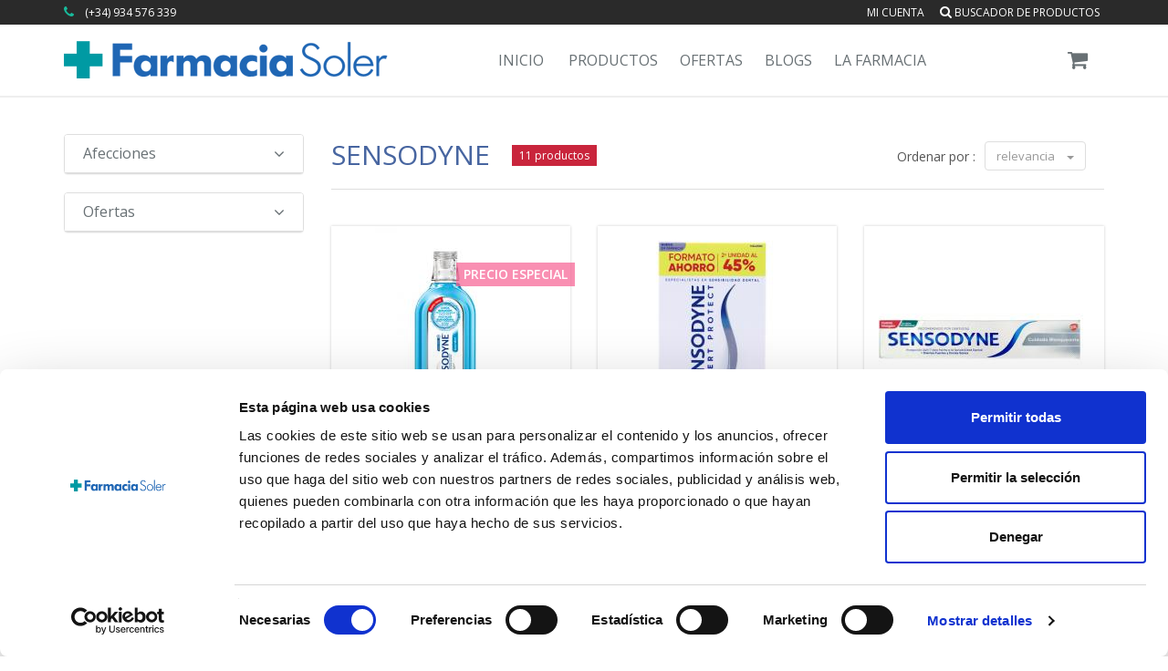

--- FILE ---
content_type: text/html; charset=UTF-8
request_url: https://www.farmaciasoler.com/sensodyne-b-231.html
body_size: 16701
content:
<!DOCTYPE html>
<!--[if IE 8]> <html lang="es" class="ie8"> <![endif]-->  
<!--[if IE 9]> <html lang="es" class="ie9"> <![endif]-->  
<!--[if !IE]><!--> <html lang="es"> <!--<![endif]-->  
<head>
     <title>SENSODYNE | Farmacia Online | Farmacia Soler</title>
                <!-- Meta -->
        <meta charset="utf-8">
        <meta name="viewport" content="width=device-width, initial-scale=1.0">
                        <meta name="google-site-verification" content="7atcc3Mp9MQ0tOuqpu8QneE1FxiQ0FE_nXV5NAqmJt8" />
        <link rel="publisher" href="https://plus.google.com/+farmaciasoler" >

        <!-- Favicon -->
                <link rel="shortcut icon" href="https://www.farmaciasoler.com/theme/farmaciasoler_v3/img/favicon.png">
            

        <!-- Web Fonts -->
        <link rel='stylesheet' type='text/css' href='//fonts.googleapis.com/css?family=Open+Sans:400,300,600&amp;subset=cyrillic,latin'>
        
        <meta name="description" content="" /><meta name="generator" content="BinFS" /><meta name="keywords" content="Farmacia Soler, Tienda de farmacia y Parafarmacia Online, Farmacia online" /><meta name="robots" content="index, follow" /><link href="/nodes/promoted.rss" type="application/rss+xml" rel="alternate" title="RSS 2.0" />
	<link rel="stylesheet" type="text/css" href="/theme/farmaciasoler_v3/assets/plugins/bootstrap/css/bootstrap.min.css" />
	<link rel="stylesheet" type="text/css" href="/theme/farmaciasoler_v3/assets/css/shop.style.css" />
	<link rel="stylesheet" type="text/css" href="/theme/farmaciasoler_v3/assets/css/theme-colors/dark-blue.css" />
	<link rel="stylesheet" type="text/css" href="/theme/farmaciasoler_v3/assets/css/headers/header-v5.css" />
	<link rel="stylesheet" type="text/css" href="/theme/farmaciasoler_v3/assets/css/footers/footer-v4.css" />
	<link rel="stylesheet" type="text/css" href="/theme/farmaciasoler_v3/assets/plugins/animate.css" />
	<link rel="stylesheet" type="text/css" href="/theme/farmaciasoler_v3/assets/plugins/line-icons/line-icons.css" />
	<link rel="stylesheet" type="text/css" href="/theme/farmaciasoler_v3/assets/plugins/font-awesome/css/font-awesome.min.css" />
	<link rel="stylesheet" type="text/css" href="/theme/farmaciasoler_v3/assets/plugins/scrollbar/css/jquery.mCustomScrollbar.css" />
	<link rel="stylesheet" type="text/css" href="/theme/farmaciasoler_v3/assets/plugins/owl-carousel/owl-carousel/owl.carousel.css" />
	<link rel="stylesheet" type="text/css" href="/theme/farmaciasoler_v3/assets/plugins/revolution-slider/rs-plugin/css/settings.css" />
	<link rel="stylesheet" type="text/css" href="/theme/farmaciasoler_v3/assets/plugins/noUiSlider/jquery.nouislider.css" />
	<link rel="stylesheet" type="text/css" href="/theme/farmaciasoler_v3/assets/css/blocks.css" />
	<link rel="stylesheet" type="text/css" href="/theme/farmaciasoler_v3/assets/css/custom.css" />
        
                    <!-- JS Global Compulsory -->
            <script type="text/javascript" src="/theme/farmaciasoler_v3/assets/plugins/jquery/jquery.min.js"></script>            <script type="text/javascript" src="/theme/farmaciasoler_v3/assets/plugins/jquery/jquery-migrate.min.js"></script>            <script type="text/javascript" src="/theme/farmaciasoler_v3/assets/plugins/bootstrap/js/bootstrap.min.js"></script>            <!-- JS Implementing Plugins -->
                        <script type="text/javascript" src="/theme/farmaciasoler_v3/assets/plugins/smoothScroll.js"></script>            <script type="text/javascript" src="/theme/farmaciasoler_v3/assets/plugins/jquery.parallax.js"></script>            <script type="text/javascript" src="/theme/farmaciasoler_v3/assets/plugins/owl-carousel/owl-carousel/owl.carousel.js"></script>            <script type="text/javascript" src="/theme/farmaciasoler_v3/assets/plugins/scrollbar/js/jquery.mCustomScrollbar.concat.min.js"></script>            <script type="text/javascript" src="/theme/farmaciasoler_v3/assets/plugins/revolution-slider/rs-plugin/js/jquery.themepunch.tools.min.js"></script>            <script type="text/javascript" src="/theme/farmaciasoler_v3/assets/plugins/revolution-slider/rs-plugin/js/jquery.themepunch.revolution.min.js"></script>            <!-- JS Customization -->
            <script type="text/javascript" src="/theme/farmaciasoler_v3/assets/js/custom.js"></script>            <!-- JS Page Level -->
            <script type="text/javascript" src="/theme/farmaciasoler_v3/assets/js/shop.app.js"></script>            <script type="text/javascript" src="/theme/farmaciasoler_v3/assets/js/plugins/owl-carousel.js"></script>            <script type="text/javascript" src="/theme/farmaciasoler_v3/assets/js/plugins/revolution-slider.js"></script>                        
            <script type="text/javascript">
//<![CDATA[
var Croogo = {"basePath":"\/","params":{"controller":"bin_shop_brands","action":"view","named":[]}};
//]]>
</script>            
            <script>
                jQuery(document).ready(function() {     
                    App.init();
                    App.initScrollBar();
                    App.initParallaxBg();
                    OwlCarousel.initOwlCarousel();
                    RevolutionSlider.initRSfullWidth();
                    
                    /* desactivat fins q no s'arregli el conflicte amb les fx de jquery*/
                    /*MouseWheel.initMouseWheel(); //shop-ui-filter-grid*/
                });
                /* controls de cookies */
                function controlcookies() {
                    // si variable no existe se crea (al clicar en Aceptar)
                    localStorage.controlcookie = (localStorage.controlcookie || 0);
                    localStorage.controlcookie++; // incrementamos cuenta de la cookie
                    cookie1.style.display='none'; // Esconde la politica de cookies
                }
            </script>
    
            <!--[if lt IE 9]>
                <script type="text/javascript" src="/theme/farmaciasoler_v3/assets/plugins/respond.js"></script>                <script type="text/javascript" src="/theme/farmaciasoler_v3/assets/plugins/html5shiv.js"></script>                <script type="text/javascript" src="/theme/farmaciasoler_v3/assets/js/plugins/placeholder-IE-fixes.js"></script>                <link rel="stylesheet" type="text/css" href="/theme/farmaciasoler_v3/assets/css/headers/header-v5-ie.css" />            <![endif]-->        
                
        
        
        <script type="text/javascript" src="/bin_shop/js/filter_public_products.js"></script>
	<script type="text/javascript" src="/bin_shop/js/bin_shop_common.js"></script>
	<script type="text/javascript" src="/bin_shop/js/v3_add_to_cart.js"></script>
	<script type="text/javascript" src="/js/readmore/readmore.min.js"></script>        

<!-- Global site tag (gtag.js) - Google Ads: 936415039 -->
<script async src="https://www.googletagmanager.com/gtag/js?id=AW-936415039"></script>
<script>
    window.dataLayer = window.dataLayer || [];
    function gtag(){dataLayer.push(arguments);}
    gtag('js', new Date());

    gtag('config', 'AW-936415039');
</script>


<script type="text/javascript" src="/theme/farmaciasoler_v3/js/analytics/ua.js"></script>

<!-- Google Tag Manager -->
<script>(function(w,d,s,l,i){w[l]=w[l]||[];w[l].push({'gtm.start':
            new Date().getTime(),event:'gtm.js'});var f=d.getElementsByTagName(s)[0],
        j=d.createElement(s),dl=l!='dataLayer'?'&l='+l:'';j.async=true;j.src=
        'https://www.googletagmanager.com/gtm.js?id='+i+dl;f.parentNode.insertBefore(j,f);
    })(window,document,'script','dataLayer','GTM-53SNKXV');</script>
<!-- End Google Tag Manager -->
</head>

<body class="header-fixed ">
<!-- Google Tag Manager (noscript) -->
<noscript><iframe src="https://www.googletagmanager.com/ns.html?id=GTM-53SNKXV"
                  height="0" width="0" style="display:none;visibility:hidden"></iframe></noscript>
<!-- End Google Tag Manager (noscript) --><div class="wrapper">
    <!--=== Header v5 ===-->
        

    
    
    <div class="header-v5 header-static" data-spy="affix" data-offset-top="197">
        <!-- Topbar v3 -->
        <div class="topbar-v3">
            <div class="search-open">
                <div class="container">
                    <input type="text" class="form-control" placeholder="Search">
                    <div class="search-close"><i class="icon-close"></i></div>
                </div>    
            </div>
            
            <div class="container">
                
                <div class="row">
                    <div class="col-sm-6">
                        <!-- Topbar Navigation -->
                        
                        <ul class="left-topbar hidden-xs">
                            <li>
                            		<i class="fa fa-phone" style="color:#18BA9B;margin-right:8px;"></i>
                                <a>(+34) 934 576 339 </a>
                            </li>   
                        </ul><!--/end left-topbar-->
                    </div>
                    <div class="col-sm-6">
                        <ul class="list-inline right-topbar pull-right">
                            <li id="mili">
                            	<a href="/bin_shop/bin_shop_user_details/index_my_account" title="Enter to my account">Mi cuenta</a><div id="waiting_logout" style="float: right; display: none;"><img src="/img/ajax/circle_ball.gif" alt="" /></div>

<!-- <a href="#">Mi cuenta</a>-->                            	
                            </li>
                                                                                    	<li><a href="javascript:;" id="seachBoxLink"><i class="search fa fa-search search-button"></i> Buscador de productos</a></li>
                                                    </ul>
                    </div>
                </div>
            </div><!--/container-->
        </div>
        <!-- End Topbar v3 -->

        <!-- Navbar -->
        <div class="navbar navbar-default mega-menu" role="navigation">
            <div class="container">
                <!-- Brand and toggle get grouped for better mobile display -->
                <div class="navbar-header">
                    <button type="button" class="navbar-toggle" data-toggle="collapse" data-target=".navbar-responsive-collapse">
                        <span class="sr-only">Toggle navigation</span>
                        <span class="icon-bar"></span>
                        <span class="icon-bar"></span>
                        <span class="icon-bar"></span>
                    </button>
                                        <a class="navbar-brand" href="/">
                        <img id="logo-header" src="https://www.farmaciasoler.com/theme/farmaciasoler_v3/assets/img/logo_fs_356_41.png" alt="Logo FarmaciaSoler" class="hidden-xs">
                        <img id="logo-header-xs" src="https://www.farmaciasoler.com/theme/farmaciasoler_v3/assets/img/logo_fs_200.png" alt="Logo FarmaciaSoler" class="visible-xs">
                    </a>


                </div>



                <div class="navbar-header-right">
                    <!-- Header Inner Right -->
                    <div class="header-inner-right">
                                                                        <div id="cart_brief">                            
                    <!-- Shopping Cart -->
                    <ul class="list-inline shop-badge badge-lists badge-icons pull-right">
                        <li>
                            <a href="#">
                                                                <i class="fa fa-shopping-cart"></i>
                            </a>
                                                    </li>
                    </ul>
                    <!-- End Shopping Cart -->

<script>
    $(document).ready(function(){            
                        $('#offer_alerts').fadeOut(300);
                $('#gift_alerts').fadeOut(300);
                $("#alerts-wrapper").hide();
            });
</script>                        </div>
                                            </div>
                    <!-- End Header Inner Right -->
                </div>



                <!-- Collect the nav links, forms, and other content for toggling -->
                <div class="collapse navbar-collapse navbar-responsive-collapse">


                    <!-- Nav Menu -->
<ul class="nav navbar-nav">
    <li class="dropdown">
        <a href="/"> Inicio </a>
    </li>
    <li class="dropdown mega-menu-fullwidth">
        <a href="javascript:void(0); " class="dropdown-toggle" data-hover="dropdown" data-toggle="dropdown"> Productos </a>
        <ul class="dropdown-menu">
            <li>
                <div class="mega-menu-content">
                    <div class="container">                                        
                                                    <div class="row">
                                <div class="col-md-2 col-sm-6">
                                    <!-- columna de enlaces -->
                                                                            <h3 class="mega-menu-heading">
                                            <a id="BinShopCategory-5" title="BEBÉ / INFANTIL" href="/bebe-infantil-c-5.html">BEBÉ / INFANTIL</a>                                        </h3>
                                                                                    <ul class="list-unstyled style-list">
                                                                                                    <li>
                                                        <a id="BinShopCategory-130" title="Alimentación" href="/alimentacion-c-130.html">Alimentación</a>                                                    </li>
                                                                                                        <li>
                                                        <a id="BinShopCategory-146" title="Biberones" href="/biberones-c-146.html">Biberones</a>                                                    </li>
                                                                                                        <li>
                                                        <a id="BinShopCategory-149" title="Cambio de Pañal" href="/cambio-de-panal-c-149.html">Cambio de Pañal</a>                                                    </li>
                                                                                                        <li>
                                                        <a id="BinShopCategory-147" title="Chupetes" href="/chupetes-c-147.html">Chupetes</a>                                                    </li>
                                                                                                        <li>
                                                        <a id="BinShopCategory-151" title="Colonias" href="/colonias-c-151.html">Colonias</a>                                                    </li>
                                                                                                        <li>
                                                        <a id="BinShopCategory-302" title="Complementos" href="/complementos-c-302.html">Complementos</a>                                                    </li>
                                                                                                        <li>
                                                        <a id="BinShopCategory-150" title="Cremas / Hidratación" href="/cremas-hidratacion-c-150.html">Cremas / Hidratación</a>                                                    </li>
                                                                                                        <li>
                                                        <a id="BinShopCategory-148" title="Dental" href="/dental-c-148.html">Dental</a>                                                    </li>
                                                                                                        <li>
                                                        <a id="BinShopCategory-509" title="Detergentes" href="/detergentes-c-509.html">Detergentes</a>                                                    </li>
                                                                                                        <li>
                                                        <a id="BinShopCategory-518" title="Esmaltes de uñas" href="/esmaltes-de-unas-c-518.html">Esmaltes de uñas</a>                                                    </li>
                                                                                                        <li>
                                                        <a id="BinShopCategory-269" title="Higiene" href="/higiene-c-269.html">Higiene</a>                                                    </li>
                                                                                                        <li>
                                                        <a id="BinShopCategory-519" title="Mascarillas Infantiles" href="/mascarillas-infantiles-c-519.html">Mascarillas Infantiles</a>                                                    </li>
                                                                                                        <li>
                                                        <a id="BinShopCategory-409" title="Mordedores y Sonajeros" href="/mordedores-y-sonajeros-c-409.html">Mordedores y Sonajeros</a>                                                    </li>
                                                                                                        <li>
                                                        <a id="BinShopCategory-390" title="Protección Solar Pediátrica" href="/proteccion-solar-pediatrica-c-390.html">Protección Solar Pediátrica</a>                                                    </li>
                                                                                                        <li>
                                                        <a id="BinShopCategory-405" title="Recambios" href="/recambios-c-405.html">Recambios</a>                                                    </li>
                                                                                                        <li>
                                                        <a id="BinShopCategory-408" title="Tetinas" href="/tetinas-c-408.html">Tetinas</a>                                                    </li>
                                                                                                        <li>
                                                        <a id="BinShopCategory-112" title="Tratamientos Antipiojos" href="/tratamientos-antipiojos-c-112.html">Tratamientos Antipiojos</a>                                                    </li>
                                                                                                </ul>                                        <h3 class="mega-menu-heading">
                                            <a id="BinShopCategory-2" title="EMBARAZO Y LACTANCIA" href="/embarazo-y-lactancia-c-2.html">EMBARAZO Y LACTANCIA</a>                                        </h3>
                                                                                    <ul class="list-unstyled style-list">
                                                                                                    <li>
                                                        <a id="BinShopCategory-242" title="Antiestrías" href="/antiestrias-c-242.html">Antiestrías</a>                                                    </li>
                                                                                                        <li>
                                                        <a id="BinShopCategory-403" title="CUIDADOS ESPECÍFICOS" href="/cuidados-especificos-c-403.html">CUIDADOS ESPECÍFICOS</a>                                                    </li>
                                                                                                        <li>
                                                        <a id="BinShopCategory-241" title="Lactancia Materna" href="/lactancia-materna-c-241.html">Lactancia Materna</a>                                                    </li>
                                                                                                        <li>
                                                        <a id="BinShopCategory-301" title="Post-parto" href="/post-parto-c-301.html">Post-parto</a>                                                    </li>
                                                                                                        <li>
                                                        <a id="BinShopCategory-404" title="Recambios Sacaleches" href="/recambios-sacaleches-c-404.html">Recambios Sacaleches</a>                                                    </li>
                                                                                                        <li>
                                                        <a id="BinShopCategory-289" title="Suplementos Alimenticios" href="/suplementos-alimenticios-c-289.html">Suplementos Alimenticios</a>                                                    </li>
                                                                                                        <li>
                                                        <a id="BinShopCategory-346" title="Test Embarazo&Fertilidad" href="/test-embarazo-fertilidad-c-346.html">Test Embarazo&Fertilidad</a>                                                    </li>
                                                                                                </ul>                                            </div>
                                            <!--/row end-->                                     
                                            <div class="col-md-2 col-sm-6">                                        <h3 class="mega-menu-heading">
                                            <a id="BinShopCategory-311" title="DIETAS" href="/dietas-c-311.html">DIETAS</a>                                        </h3>
                                                                                    <ul class="list-unstyled style-list">
                                                                                                    <li>
                                                        <a id="BinShopCategory-312" title="Adelgazamiento" href="/adelgazamiento-c-312.html">Adelgazamiento</a>                                                    </li>
                                                                                                        <li>
                                                        <a id="BinShopCategory-332" title="Edulcorantes/Condimentos" href="/edulcorantes-condimentos-c-332.html">Edulcorantes/Condimentos</a>                                                    </li>
                                                                                                        <li>
                                                        <a id="BinShopCategory-313" title="Suplementación" href="/suplementacion-c-313.html">Suplementación</a>                                                    </li>
                                                                                                </ul>                                        <h3 class="mega-menu-heading">
                                            <a id="BinShopCategory-263" title="PRODUCTOS SANITARIOS" href="/productos-sanitarios-c-263.html">PRODUCTOS SANITARIOS</a>                                        </h3>
                                                                                    <ul class="list-unstyled style-list">
                                                                                                    <li>
                                                        <a id="BinShopCategory-334" title="Anti-Mosquitos y Otros" href="/anti-mosquitos-y-otros-c-334.html">Anti-Mosquitos y Otros</a>                                                    </li>
                                                                                                        <li>
                                                        <a id="BinShopCategory-335" title="Anti-Ronquidos" href="/anti-ronquidos-c-335.html">Anti-Ronquidos</a>                                                    </li>
                                                                                                        <li>
                                                        <a id="BinShopCategory-336" title="Anti-Tabaco" href="/anti-tabaco-c-336.html">Anti-Tabaco</a>                                                    </li>
                                                                                                        <li>
                                                        <a id="BinShopCategory-358" title="Anti-Verrugas" href="/anti-verrugas-c-358.html">Anti-Verrugas</a>                                                    </li>
                                                                                                        <li>
                                                        <a id="BinShopCategory-360" title="Area del Dolor" href="/area-del-dolor-c-360.html">Area del Dolor</a>                                                    </li>
                                                                                                        <li>
                                                        <a id="BinShopCategory-362" title="Area Higiénica" href="/area-higienica-c-362.html">Area Higiénica</a>                                                    </li>
                                                                                                        <li>
                                                        <a id="BinShopCategory-357" title="Area respiratoria" href="/area-respiratoria-c-357.html">Area respiratoria</a>                                                    </li>
                                                                                                        <li>
                                                        <a id="BinShopCategory-392" title="Botiquín" href="/botiquin-c-392.html">Botiquín</a>                                                    </li>
                                                                                                        <li>
                                                        <a id="BinShopCategory-407" title="Control de Peso" href="/control-de-peso-c-407.html">Control de Peso</a>                                                    </li>
                                                                                                        <li>
                                                        <a id="BinShopCategory-394" title="Cuidados de los Pies" href="/cuidados-de-los-pies-c-394.html">Cuidados de los Pies</a>                                                    </li>
                                                                                                        <li>
                                                        <a id="BinShopCategory-337" title="Cuidados del Oído" href="/cuidados-del-oido-c-337.html">Cuidados del Oído</a>                                                    </li>
                                                                                                        <li>
                                                        <a id="BinShopCategory-401" title="Esterillas Eléctricas" href="/esterillas-electricas-c-401.html">Esterillas Eléctricas</a>                                                    </li>
                                                                                                        <li>
                                                        <a id="BinShopCategory-363" title="Hemorroides y Varices" href="/hemorroides-y-varices-c-363.html">Hemorroides y Varices</a>                                                    </li>
                                                                                                        <li>
                                                        <a id="BinShopCategory-343" title="Higiene Nasal" href="/higiene-nasal-c-343.html">Higiene Nasal</a>                                                    </li>
                                                                                                        <li>
                                                        <a id="BinShopCategory-501" title="Laxantes" href="/laxantes-c-501.html">Laxantes</a>                                                    </li>
                                                                                                        <li>
                                                        <a id="BinShopCategory-361" title="Menstruación" href="/menstruacion-c-361.html">Menstruación</a>                                                    </li>
                                                                                                        <li>
                                                        <a id="BinShopCategory-412" title="Piernas Pesadas" href="/piernas-pesadas-c-412.html">Piernas Pesadas</a>                                                    </li>
                                                                                                        <li>
                                                        <a id="BinShopCategory-347" title="Tests" href="/tests-c-347.html">Tests</a>                                                    </li>
                                                                                                        <li>
                                                        <a id="BinShopCategory-359" title="Tos y Garganta" href="/tos-y-garganta-c-359.html">Tos y Garganta</a>                                                    </li>
                                                                                                </ul>                                            </div>
                                            <!--/row end-->                                     
                                            <div class="col-md-2 col-sm-6">                                        <h3 class="mega-menu-heading">
                                            <a id="BinShopCategory-4" title="DERMO COSMÉTICA" href="/dermo-cosmetica-c-4.html">DERMO COSMÉTICA</a>                                        </h3>
                                                                                    <ul class="list-unstyled style-list">
                                                                                                    <li>
                                                        <a id="BinShopCategory-26" title="Capilar" href="/capilar-c-26.html">Capilar</a>                                                    </li>
                                                                                                        <li>
                                                        <a id="BinShopCategory-383" title="COFRES/SET" href="/cofres-set-c-383.html">COFRES/SET</a>                                                    </li>
                                                                                                        <li>
                                                        <a id="BinShopCategory-20" title="Corporal" href="/corporal-c-20.html">Corporal</a>                                                    </li>
                                                                                                        <li>
                                                        <a id="BinShopCategory-19" title="Facial" href="/facial-c-19.html">Facial</a>                                                    </li>
                                                                                                        <li>
                                                        <a id="BinShopCategory-22" title="Manos / Pies / Uñas" href="/manos-pies-unas-c-22.html">Manos / Pies / Uñas</a>                                                    </li>
                                                                                                        <li>
                                                        <a id="BinShopCategory-21" title="Masculina" href="/masculina-c-21.html">Masculina</a>                                                    </li>
                                                                                                        <li>
                                                        <a id="BinShopCategory-24" title="Nutricosmética" href="/nutricosmetica-c-24.html">Nutricosmética</a>                                                    </li>
                                                                                                        <li>
                                                        <a id="BinShopCategory-23" title="Solar" href="/solar-c-23.html">Solar</a>                                                    </li>
                                                                                                        <li>
                                                        <a id="BinShopCategory-255" title="Tipo de Piel" href="/tipo-de-piel-c-255.html">Tipo de Piel</a>                                                    </li>
                                                                                                        <li>
                                                        <a id="BinShopCategory-25" title="Tratamientos Específicos" href="/tratamientos-especificos-c-25.html">Tratamientos Específicos</a>                                                    </li>
                                                                                                        <li>
                                                        <a id="BinShopCategory-521" title="MINI TALLAS" href="/mini-tallas-c-521.html">MINI TALLAS</a>                                                    </li>
                                                                                                </ul>                                        <h3 class="mega-menu-heading">
                                            <a id="BinShopCategory-3" title="SALUD BUCODENTAL" href="/salud-bucodental-c-3.html">SALUD BUCODENTAL</a>                                        </h3>
                                                                                    <ul class="list-unstyled style-list">
                                                                                                    <li>
                                                        <a id="BinShopCategory-16" title="Cepillos Eléctricos&Irrigadores" href="/cepillos-electricos-irrigadores-c-16.html">Cepillos Eléctricos&Irrigadores</a>                                                    </li>
                                                                                                        <li>
                                                        <a id="BinShopCategory-15" title="Cepillos Manuales&Interdentales" href="/cepillos-manuales-interdentales-c-15.html">Cepillos Manuales&Interdentales</a>                                                    </li>
                                                                                                        <li>
                                                        <a id="BinShopCategory-14" title="Colutorios" href="/colutorios-c-14.html">Colutorios</a>                                                    </li>
                                                                                                        <li>
                                                        <a id="BinShopCategory-18" title="Hilos y Cintas Dentales" href="/hilos-y-cintas-dentales-c-18.html">Hilos y Cintas Dentales</a>                                                    </li>
                                                                                                        <li>
                                                        <a id="BinShopCategory-303" title="Ortodoncias / Prótesis" href="/ortodoncias-protesis-c-303.html">Ortodoncias / Prótesis</a>                                                    </li>
                                                                                                        <li>
                                                        <a id="BinShopCategory-13" title="Pastas Dentífricas" href="/pastas-dentifricas-c-13.html">Pastas Dentífricas</a>                                                    </li>
                                                                                                        <li>
                                                        <a id="BinShopCategory-349" title="Recambios " href="/recambios-c-349.html">Recambios </a>                                                    </li>
                                                                                                        <li>
                                                        <a id="BinShopCategory-17" title="Tratamientos Blanqueadores" href="/tratamientos-blanqueadores-c-17.html">Tratamientos Blanqueadores</a>                                                    </li>
                                                                                                        <li>
                                                        <a id="BinShopCategory-369" title="Tratamientos Específicos" href="/tratamientos-especificos-c-369.html">Tratamientos Específicos</a>                                                    </li>
                                                                                                </ul>                                            </div>
                                            <!--/row end-->                                     
                                            <div class="col-md-2 col-sm-6">                                        <h3 class="mega-menu-heading">
                                            <a id="BinShopCategory-264" title="OFTALMOLOGÍA" href="/oftalmologia-c-264.html">OFTALMOLOGÍA</a>                                        </h3>
                                                                                    <ul class="list-unstyled style-list">
                                                                                                    <li>
                                                        <a id="BinShopCategory-327" title="Colirios & Sprays" href="/colirios-sprays-c-327.html">Colirios & Sprays</a>                                                    </li>
                                                                                                        <li>
                                                        <a id="BinShopCategory-333" title="Higiene Ocular" href="/higiene-ocular-c-333.html">Higiene Ocular</a>                                                    </li>
                                                                                                        <li>
                                                        <a id="BinShopCategory-331" title="Lentes de Contacto" href="/lentes-de-contacto-c-331.html">Lentes de Contacto</a>                                                    </li>
                                                                                                        <li>
                                                        <a id="BinShopCategory-344" title="Nutrición Ocular" href="/nutricion-ocular-c-344.html">Nutrición Ocular</a>                                                    </li>
                                                                                                </ul>                                        <h3 class="mega-menu-heading">
                                            <a id="BinShopCategory-318" title="NUTRICIÓN" href="/nutricion-c-318.html">NUTRICIÓN</a>                                        </h3>
                                                                                    <ul class="list-unstyled style-list">
                                                                                                    <li>
                                                        <a id="BinShopCategory-10" title="Complementos Dietéticos" href="/complementos-dieteticos-c-10.html">Complementos Dietéticos</a>                                                    </li>
                                                                                                        <li>
                                                        <a id="BinShopCategory-9" title="Deportiva" href="/deportiva-c-9.html">Deportiva</a>                                                    </li>
                                                                                                </ul>                                        <h3 class="mega-menu-heading">
                                            <a id="BinShopCategory-527" title="VETERINARIA" href="/veterinaria-c-527.html">VETERINARIA</a>                                        </h3>
                                                                                    <ul class="list-unstyled style-list">
                                                                                                    <li>
                                                        <a id="BinShopCategory-528" title="Dermatología e Higiene" href="/dermatologia-e-higiene-c-528.html">Dermatología e Higiene</a>                                                    </li>
                                                                                                        <li>
                                                        <a id="BinShopCategory-529" title="Antiparasitarios Externos" href="/antiparasitarios-externos-c-529.html">Antiparasitarios Externos</a>                                                    </li>
                                                                                                        <li>
                                                        <a id="BinShopCategory-530" title="Suplementación Oral" href="/suplementacion-oral-c-530.html">Suplementación Oral</a>                                                    </li>
                                                                                                        <li>
                                                        <a id="BinShopCategory-531" title="Complementos" href="/complementos-c-531.html">Complementos</a>                                                    </li>
                                                                                                </ul>                                        <h3 class="mega-menu-heading">
                                            <a id="BinShopCategory-8" title="ALIMENTACIÓN" href="/alimentacion-c-8.html">ALIMENTACIÓN</a>                                        </h3>
                                                                                    <ul class="list-unstyled style-list">
                                                                                                    <li>
                                                        <a id="BinShopCategory-356" title="CARAMELOS / CHICLES" href="/caramelos-chicles-c-356.html">CARAMELOS / CHICLES</a>                                                    </li>
                                                                                                        <li>
                                                        <a id="BinShopCategory-156" title="Ecológica" href="/ecologica-c-156.html">Ecológica</a>                                                    </li>
                                                                                                        <li>
                                                        <a id="BinShopCategory-395" title="Infusiones y Café " href="/infusiones-y-cafe-c-395.html">Infusiones y Café </a>                                                    </li>
                                                                                                        <li>
                                                        <a id="BinShopCategory-152" title="Sin Gluten" href="/sin-gluten-c-152.html">Sin Gluten</a>                                                    </li>
                                                                                                        <li>
                                                        <a id="BinShopCategory-486" title="Superalimentos" href="/superalimentos-c-486.html">Superalimentos</a>                                                    </li>
                                                                                                        <li>
                                                        <a id="BinShopCategory-364" title="Suplementos Especiales" href="/suplementos-especiales-c-364.html">Suplementos Especiales</a>                                                    </li>
                                                                                                </ul>                                            </div>
                                            <!--/row end-->                                     
                                            <div class="col-md-2 col-sm-6">                                        <h3 class="mega-menu-heading">
                                            <a id="BinShopCategory-11" title="MEDICINA NATURAL" href="/medicina-natural-c-11.html">MEDICINA NATURAL</a>                                        </h3>
                                                                                    <ul class="list-unstyled style-list">
                                                                                                    <li>
                                                        <a id="BinShopCategory-414" title="Aceites Esenciales" href="/aceites-esenciales-c-414.html">Aceites Esenciales</a>                                                    </li>
                                                                                                        <li>
                                                        <a id="BinShopCategory-350" title="Cosmética Bio & Homeopática" href="/cosmetica-bio-homeopatica-c-350.html">Cosmética Bio & Homeopática</a>                                                    </li>
                                                                                                        <li>
                                                        <a id="BinShopCategory-354" title="Cremas/Pomadas de Schüssler" href="/cremas-pomadas-de-schussler-c-354.html">Cremas/Pomadas de Schüssler</a>                                                    </li>
                                                                                                        <li>
                                                        <a id="BinShopCategory-342" title="Esencias de Luz" href="/esencias-de-luz-c-342.html">Esencias de Luz</a>                                                    </li>
                                                                                                        <li>
                                                        <a id="BinShopCategory-504" title="Esencias Trembling Light" href="/esencias-trembling-light-c-504.html">Esencias Trembling Light</a>                                                    </li>
                                                                                                        <li>
                                                        <a id="BinShopCategory-495" title="Fitoterapia China" href="/fitoterapia-china-c-495.html">Fitoterapia China</a>                                                    </li>
                                                                                                        <li>
                                                        <a id="BinShopCategory-122" title="Flores de Bach" href="/flores-de-bach-c-122.html">Flores de Bach</a>                                                    </li>
                                                                                                        <li>
                                                        <a id="BinShopCategory-398" title="Libros" href="/libros-c-398.html">Libros</a>                                                    </li>
                                                                                                        <li>
                                                        <a id="BinShopCategory-124" title="Oligoterapia" href="/oligoterapia-c-124.html">Oligoterapia</a>                                                    </li>
                                                                                                        <li>
                                                        <a id="BinShopCategory-353" title="Sales de Schüssler" href="/sales-de-schussler-c-353.html">Sales de Schüssler</a>                                                    </li>
                                                                                                        <li>
                                                        <a id="BinShopCategory-12" title="Suplementos Naturales" href="/suplementos-naturales-c-12.html">Suplementos Naturales</a>                                                    </li>
                                                                                                        <li>
                                                        <a id="BinShopCategory-526" title="Vit. C y Defensas" href="/vit_c-y-defensas-c-526.html">Vit. C y Defensas</a>                                                    </li>
                                                                                                </ul>                                        <h3 class="mega-menu-heading">
                                            <a id="BinShopCategory-6" title="VIDA SEXUAL" href="/vida-sexual-c-6.html">VIDA SEXUAL</a>                                        </h3>
                                                                                    <ul class="list-unstyled style-list">
                                                                                                    <li>
                                                        <a id="BinShopCategory-145" title="Estimuladores" href="/estimuladores-c-145.html">Estimuladores</a>                                                    </li>
                                                                                                        <li>
                                                        <a id="BinShopCategory-144" title="Lubricantes" href="/lubricantes-c-144.html">Lubricantes</a>                                                    </li>
                                                                                                        <li>
                                                        <a id="BinShopCategory-143" title="Preservativos" href="/preservativos-c-143.html">Preservativos</a>                                                    </li>
                                                                                                        <li>
                                                        <a id="BinShopCategory-389" title="Suplementos" href="/suplementos-c-389.html">Suplementos</a>                                                    </li>
                                                                                                </ul>                                        <h3 class="mega-menu-heading">
                                            <a id="BinShopCategory-7" title="ORTOPEDIA" href="/ortopedia-c-7.html">ORTOPEDIA</a>                                        </h3>
                                                                                    <ul class="list-unstyled style-list">
                                                                                                    <li>
                                                        <a id="BinShopCategory-29" title="Ayudas Técnicas" href="/ayudas-tecnicas-c-29.html">Ayudas Técnicas</a>                                                    </li>
                                                                                                        <li>
                                                        <a id="BinShopCategory-32" title="Mama" href="/mama-c-32.html">Mama</a>                                                    </li>
                                                                                                        <li>
                                                        <a id="BinShopCategory-28" title="Ortesis" href="/ortesis-c-28.html">Ortesis</a>                                                    </li>
                                                                                                        <li>
                                                        <a id="BinShopCategory-262" title="Pastilleros" href="/pastilleros-c-262.html">Pastilleros</a>                                                    </li>
                                                                                                        <li>
                                                        <a id="BinShopCategory-31" title="Podología" href="/podologia-c-31.html">Podología</a>                                                    </li>
                                                                                                        <li>
                                                        <a id="BinShopCategory-27" title="Productos Sanitarios" href="/productos-sanitarios-c-27.html">Productos Sanitarios</a>                                                    </li>
                                                                                                </ul>                                            </div>
                                            <!--/row end-->                                     
                                            <div class="col-md-2 col-sm-6">                                        <h3 class="mega-menu-heading">
                                            <a id="BinShopCategory-481" title="Homeopatía" href="/homeopatia-c-481.html">Homeopatía</a>                                        </h3>
                                                                                    <ul class="list-unstyled style-list">
                                                                                                    <li>
                                                        <a id="BinShopCategory-381" title="Homeopatía Humana" href="/homeopatia-humana-c-381.html">Homeopatía Humana</a>                                                    </li>
                                                                                                        <li>
                                                        <a id="BinShopCategory-491" title="Homeopatía Veterinaria" href="/homeopatia-veterinaria-c-491.html">Homeopatía Veterinaria</a>                                                    </li>
                                                                                                </ul>                                        <h3 class="mega-menu-heading">
                                            <a id="BinShopCategory-417" title="MEDICAMENTOS" href="/medicamentos-c-417.html">MEDICAMENTOS</a>                                        </h3>
                                                                                    <ul class="list-unstyled style-list">
                                                                                                    <li>
                                                        <a id="BinShopCategory-424" title="Alergias" href="/alergias-c-424.html">Alergias</a>                                                    </li>
                                                                                                        <li>
                                                        <a id="BinShopCategory-420" title="Anticaída del pelo" href="/anticaida-del-pelo-c-420.html">Anticaída del pelo</a>                                                    </li>
                                                                                                        <li>
                                                        <a id="BinShopCategory-426" title="Antisépticos-Desinfectantes" href="/antisepticos-desinfectantes-c-426.html">Antisépticos-Desinfectantes</a>                                                    </li>
                                                                                                        <li>
                                                        <a id="BinShopCategory-427" title="Antitabaco" href="/antitabaco-c-427.html">Antitabaco</a>                                                    </li>
                                                                                                        <li>
                                                        <a id="BinShopCategory-423" title="Control de peso" href="/control-de-peso-c-423.html">Control de peso</a>                                                    </li>
                                                                                                        <li>
                                                        <a id="BinShopCategory-432" title="Cuidado piel" href="/cuidado-piel-c-432.html">Cuidado piel</a>                                                    </li>
                                                                                                        <li>
                                                        <a id="BinShopCategory-418" title="Dolores y fiebre" href="/dolores-y-fiebre-c-418.html">Dolores y fiebre</a>                                                    </li>
                                                                                                        <li>
                                                        <a id="BinShopCategory-435" title="Ginecología" href="/ginecologia-c-435.html">Ginecología</a>                                                    </li>
                                                                                                        <li>
                                                        <a id="BinShopCategory-425" title="Insecticidas y Repelentes" href="/insecticidas-y-repelentes-c-425.html">Insecticidas y Repelentes</a>                                                    </li>
                                                                                                        <li>
                                                        <a id="BinShopCategory-431" title="Insomnio nerviosismo" href="/insomnio-nerviosismo-c-431.html">Insomnio nerviosismo</a>                                                    </li>
                                                                                                        <li>
                                                        <a id="BinShopCategory-428" title="Lubricantes y vaselinas" href="/lubricantes-y-vaselinas-c-428.html">Lubricantes y vaselinas</a>                                                    </li>
                                                                                                        <li>
                                                        <a id="BinShopCategory-421" title="Mareos" href="/mareos-c-421.html">Mareos</a>                                                    </li>
                                                                                                        <li>
                                                        <a id="BinShopCategory-429" title="Oftalmológicos ojos" href="/oftalmologicos-ojos-c-429.html">Oftalmológicos ojos</a>                                                    </li>
                                                                                                        <li>
                                                        <a id="BinShopCategory-430" title="Oídos" href="/oidos-c-430.html">Oídos</a>                                                    </li>
                                                                                                        <li>
                                                        <a id="BinShopCategory-437" title="Otros medicamentos" href="/otros-medicamentos-c-437.html">Otros medicamentos</a>                                                    </li>
                                                                                                        <li>
                                                        <a id="BinShopCategory-434" title="Piernas cansadas y varices" href="/piernas-cansadas-y-varices-c-434.html">Piernas cansadas y varices</a>                                                    </li>
                                                                                                        <li>
                                                        <a id="BinShopCategory-419" title="Resfriado, catarro y gripes" href="/resfriado-catarro-y-gripes-c-419.html">Resfriado, catarro y gripes</a>                                                    </li>
                                                                                                        <li>
                                                        <a id="BinShopCategory-436" title="Salud bucal" href="/salud-bucal-c-436.html">Salud bucal</a>                                                    </li>
                                                                                                        <li>
                                                        <a id="BinShopCategory-422" title="Transtornos digestivos" href="/transtornos-digestivos-c-422.html">Transtornos digestivos</a>                                                    </li>
                                                                                                        <li>
                                                        <a id="BinShopCategory-433" title="Vitaminas minerales y suplementos" href="/vitaminas-minerales-y-suplementos-c-433.html">Vitaminas minerales y suplementos</a>                                                    </li>
                                                                                                        <li>
                                                        <a id="BinShopCategory-522" title="_Antidemenciales" href="/-antidemenciales-c-522.html">_Antidemenciales</a>                                                    </li>
                                                                                                        <li>
                                                        <a id="BinShopCategory-523" title="Urología" href="/urologia-c-523.html">Urología</a>                                                    </li>
                                                                                                </ul>                                </div>
                                <!-- fin columna enlaces-->
                            </div>                    </div>
                    <!--/end container-->
                </div>
                <!--/end mega menu content-->
            </li>
        </ul>
        <!--/end dropdown-menu-->
    </li>
    <!-- End Books -->

    <!-- Ofertas -->
    <li class="dropdown mega-menu-fullwidth">
                <a href="javascript:void(0);"  class="dropdown-toggle" data-hover="dropdown" data-toggle="dropdown"> Ofertas </a>
        <ul class="dropdown-menu">
            <li>
                <div class="mega-menu-content">
                    <div class="container">
                        <div class="row">
                            <div class="col-md-3 col-sm-12 col-xs-12 md-margin-bottom-30     visible-md-block visible-lg-block">
                                <h3 class="mega-menu-heading">Siempre tenemos promociones!</h3>
                                <p>
                                                                        Disponemos de <strong>5767 productos en ofertra</strong> de <strong>522</strong> marcas y laboratorios<br />
                                                                    </p>
                                <a href="/ofertas" class="btn-u btn-u-dark" role="button" style="color:#fff; padding:5px 15px; margin-bottom:30px;">Ver todas las ofertas</a><br/>
                                
                                <h3 class="mega-menu-heading">¿Buscas algo concreto?</h3>
                                <p>Puedes utilizar el buscador de ofertas para ver si disponemos de ... con precio mejorado.</p>
                                <a href="/buscador-ofertas" class="btn-u btn-u-dark" role="button" style="color:#fff; padding:5px 15px; margin-bottom:30px;"><i class="fa fa-search"></i>&nbsp;Buscador de ofertas</a><br/>
                                                            </div>
                            <div class="col-md-9 col-sm-12 col-xs-12 md-margin-bottom-30">
                                <!-- menu offer row -->
                                <div class="row offer-categories-row margin-bottom-30">
                                                                            <!-- menu offer - box item -->
                                        <div class="col-md-3 col-sm-6 col-xs-12 md-margin-bottom-30">
                                            <div class="offer-box overflow-h box-shadow shadow-effect-1">
                                                                                                <a class="illustration-v1 illustration-img1" href="/alimentacion-ofertas-c-8.html" style="background-image: url( 'https://www.farmaciasoler.com/theme/farmaciasoler_v3/assets/img/main-menu/categories-offers/img_alimentacion.jpg' );">
                                                    <span class="illustration-bg">
                                                        <span class="illustration-ads ad-details-v2">
                                                            <span class="item-time">OFERTAS</span>
                                                            <span class="item-name">ALIMENTACIÓN</span>
                                                        </span>
                                                        
                                                    </span>
                                                </a>
                                                <div class="counters">
                                                    256 productos<br/>
                                                    29 marcas
                                                </div>
                                            </div>
                                        </div>
                                        <!-- end - menu offer - box item -->
                                        
                                                                                <!-- menu offer - box item -->
                                        <div class="col-md-3 col-sm-6 col-xs-12 md-margin-bottom-30">
                                            <div class="offer-box overflow-h box-shadow shadow-effect-1">
                                                                                                <a class="illustration-v1 illustration-img1" href="/bebe-infantil-ofertas-c-5.html" style="background-image: url( 'https://www.farmaciasoler.com/theme/farmaciasoler_v3/assets/img/main-menu/categories-offers/img_infantil.jpg' );">
                                                    <span class="illustration-bg">
                                                        <span class="illustration-ads ad-details-v2">
                                                            <span class="item-time">OFERTAS</span>
                                                            <span class="item-name">BEBÉ / INFANTIL</span>
                                                        </span>
                                                        
                                                    </span>
                                                </a>
                                                <div class="counters">
                                                    688 productos<br/>
                                                    95 marcas
                                                </div>
                                            </div>
                                        </div>
                                        <!-- end - menu offer - box item -->
                                        
                                                                                <!-- menu offer - box item -->
                                        <div class="col-md-3 col-sm-6 col-xs-12 md-margin-bottom-30">
                                            <div class="offer-box overflow-h box-shadow shadow-effect-1">
                                                                                                <a class="illustration-v1 illustration-img1" href="/dermo-cosmetica-ofertas-c-4.html" style="background-image: url( 'https://www.farmaciasoler.com/theme/farmaciasoler_v3/assets/img/main-menu/categories-offers/img_dermo.jpg' );">
                                                    <span class="illustration-bg">
                                                        <span class="illustration-ads ad-details-v2">
                                                            <span class="item-time">OFERTAS</span>
                                                            <span class="item-name">DERMO COSMÉTICA</span>
                                                        </span>
                                                        
                                                    </span>
                                                </a>
                                                <div class="counters">
                                                    2575 productos<br/>
                                                    130 marcas
                                                </div>
                                            </div>
                                        </div>
                                        <!-- end - menu offer - box item -->
                                        
                                                                                <!-- menu offer - box item -->
                                        <div class="col-md-3 col-sm-6 col-xs-12 ">
                                            <div class="offer-box overflow-h box-shadow shadow-effect-1">
                                                                                                <a class="illustration-v1 illustration-img1" href="/dietas-ofertas-c-311.html" style="background-image: url( 'https://www.farmaciasoler.com/theme/farmaciasoler_v3/assets/img/main-menu/categories-offers/img_dietas.jpg' );">
                                                    <span class="illustration-bg">
                                                        <span class="illustration-ads ad-details-v2">
                                                            <span class="item-time">OFERTAS</span>
                                                            <span class="item-name">DIETAS</span>
                                                        </span>
                                                        
                                                    </span>
                                                </a>
                                                <div class="counters">
                                                    190 productos<br/>
                                                    29 marcas
                                                </div>
                                            </div>
                                        </div>
                                        <!-- end - menu offer - box item -->
                                        
                                                                                    </div><!-- end - menu offer row -->
                                            <!-- menu offer row -->
                                            <div class="row offer-categories-row margin-bottom-30">                                        <!-- menu offer - box item -->
                                        <div class="col-md-3 col-sm-6 col-xs-12 md-margin-bottom-30">
                                            <div class="offer-box overflow-h box-shadow shadow-effect-1">
                                                                                                <a class="illustration-v1 illustration-img1" href="/embarazo-y-lactancia-ofertas-c-2.html" style="background-image: url( 'https://www.farmaciasoler.com/theme/farmaciasoler_v3/assets/img/main-menu/categories-offers/img_embarazo.jpg' );">
                                                    <span class="illustration-bg">
                                                        <span class="illustration-ads ad-details-v2">
                                                            <span class="item-time">OFERTAS</span>
                                                            <span class="item-name">EMBARAZO Y LACTANCIA</span>
                                                        </span>
                                                        
                                                    </span>
                                                </a>
                                                <div class="counters">
                                                    89 productos<br/>
                                                    31 marcas
                                                </div>
                                            </div>
                                        </div>
                                        <!-- end - menu offer - box item -->
                                        
                                                                                <!-- menu offer - box item -->
                                        <div class="col-md-3 col-sm-6 col-xs-12 md-margin-bottom-30">
                                            <div class="offer-box overflow-h box-shadow shadow-effect-1">
                                                                                                <a class="illustration-v1 illustration-img1" href="/nutricion-ofertas-c-318.html" style="background-image: url( 'https://www.farmaciasoler.com/theme/farmaciasoler_v3/assets/img/main-menu/categories-offers/img_nutricion.jpg' );">
                                                    <span class="illustration-bg">
                                                        <span class="illustration-ads ad-details-v2">
                                                            <span class="item-time">OFERTAS</span>
                                                            <span class="item-name">NUTRICIÓN</span>
                                                        </span>
                                                        
                                                    </span>
                                                </a>
                                                <div class="counters">
                                                    1189 productos<br/>
                                                    90 marcas
                                                </div>
                                            </div>
                                        </div>
                                        <!-- end - menu offer - box item -->
                                        
                                                                                <!-- menu offer - box item -->
                                        <div class="col-md-3 col-sm-6 col-xs-12 md-margin-bottom-30">
                                            <div class="offer-box overflow-h box-shadow shadow-effect-1">
                                                                                                <a class="illustration-v1 illustration-img1" href="/oftalmologia-ofertas-c-264.html" style="background-image: url( 'https://www.farmaciasoler.com/theme/farmaciasoler_v3/assets/img/main-menu/categories-offers/img_oftalmologia.jpg' );">
                                                    <span class="illustration-bg">
                                                        <span class="illustration-ads ad-details-v2">
                                                            <span class="item-time">OFERTAS</span>
                                                            <span class="item-name">OFTALMOLOGÍA</span>
                                                        </span>
                                                        
                                                    </span>
                                                </a>
                                                <div class="counters">
                                                    121 productos<br/>
                                                    32 marcas
                                                </div>
                                            </div>
                                        </div>
                                        <!-- end - menu offer - box item -->
                                        
                                                                                <!-- menu offer - box item -->
                                        <div class="col-md-3 col-sm-6 col-xs-12 ">
                                            <div class="offer-box overflow-h box-shadow shadow-effect-1">
                                                                                                <a class="illustration-v1 illustration-img1" href="/ortopedia-ofertas-c-7.html" style="background-image: url( 'https://www.farmaciasoler.com/theme/farmaciasoler_v3/assets/img/main-menu/categories-offers/img_ortopedia.jpg' );">
                                                    <span class="illustration-bg">
                                                        <span class="illustration-ads ad-details-v2">
                                                            <span class="item-time">OFERTAS</span>
                                                            <span class="item-name">ORTOPEDIA</span>
                                                        </span>
                                                        
                                                    </span>
                                                </a>
                                                <div class="counters">
                                                    57 productos<br/>
                                                    15 marcas
                                                </div>
                                            </div>
                                        </div>
                                        <!-- end - menu offer - box item -->
                                        
                                                                                    </div><!-- end - menu offer row -->
                                            <!-- menu offer row -->
                                            <div class="row offer-categories-row margin-bottom-30">                                        <!-- menu offer - box item -->
                                        <div class="col-md-3 col-sm-6 col-xs-12 md-margin-bottom-30">
                                            <div class="offer-box overflow-h box-shadow shadow-effect-1">
                                                                                                <a class="illustration-v1 illustration-img1" href="/salud-bucodental-ofertas-c-3.html" style="background-image: url( 'https://www.farmaciasoler.com/theme/farmaciasoler_v3/assets/img/main-menu/categories-offers/img_salud_bucodental.jpg' );">
                                                    <span class="illustration-bg">
                                                        <span class="illustration-ads ad-details-v2">
                                                            <span class="item-time">OFERTAS</span>
                                                            <span class="item-name">SALUD BUCODENTAL</span>
                                                        </span>
                                                        
                                                    </span>
                                                </a>
                                                <div class="counters">
                                                    549 productos<br/>
                                                    45 marcas
                                                </div>
                                            </div>
                                        </div>
                                        <!-- end - menu offer - box item -->
                                        
                                                                                <!-- menu offer - box item -->
                                        <div class="col-md-3 col-sm-6 col-xs-12 md-margin-bottom-30">
                                            <div class="offer-box overflow-h box-shadow shadow-effect-1">
                                                                                                <a class="illustration-v1 illustration-img1" href="/vida-sexual-ofertas-c-6.html" style="background-image: url( 'https://www.farmaciasoler.com/theme/farmaciasoler_v3/assets/img/main-menu/categories-offers/img_sexo.jpg' );">
                                                    <span class="illustration-bg">
                                                        <span class="illustration-ads ad-details-v2">
                                                            <span class="item-time">OFERTAS</span>
                                                            <span class="item-name">VIDA SEXUAL</span>
                                                        </span>
                                                        
                                                    </span>
                                                </a>
                                                <div class="counters">
                                                    53 productos<br/>
                                                    26 marcas
                                                </div>
                                            </div>
                                        </div>
                                        <!-- end - menu offer - box item -->
                                        
                                                                        </div>
                                <!-- end - menu offer row -->
                            </div>
                        </div>
                        <!--/end row-->
                    </div>
                    <!--/end container-->
                </div>
                <!--/end mega menu content-->
            </li>
        </ul>
        <!--/end dropdown-menu-->
    </li>


    <li class="dropdown">
        <a href="/blog" class="dropdown-toggle" data-hover="dropdown" data-toggle="no_dropdown" data-delay="1000">Blogs</a>
        <ul class="dropdown-menu">
            <li><a href="/blog/supermamas">super MAMÁS</a></li>
            <li><a href="/blog/term/super-silueta">super SILUETA</a></li>
            <li><a href="/blog/term/super-beauty">super BEAUTY</a></li>
            <li><a href="/blog/term/super-natural">super NATURAL</a></li>
        </ul>
    </li>
    
    <li class="dropdown">
        <a href="javascript:void(0);" class="dropdown-toggle" data-hover="dropdown" data-toggle="dropdown" data-delay="1000"> La Farmacia </a>
        <ul class="dropdown-menu">
                        <li><a href="/eventos">Eventos</a></li>
            <li><a href="/bin_severals/servicios">Servicios</a></li>
                        <li><a href="/bin_severals/galeria">Galería</a></li>
                                    <li><a href="/bin_severals/test_equipo">Equipo</a></li>
            <li><a href="/page/trabaja-con-nosotros">Trabaja con nosotros</a></li>
            <li><a href="/page/contacto">Contacto</a></li>
            
        </ul>
    </li>

</ul>
<!-- End Nav Menu -->
                </div>






            </div>    
        </div>            
        <!-- End Navbar -->
    </div>
     
    <!--=== End Header v5 ===-->
         

    <!--=== Contenido ppal ===-->
    <div id="alerts-wrapper" class="container" style="margin-top:10px; margin-bottom:0px;" >
    <div class="row">
        <div class="col-md-9 col-md-offset-3" style="background:#f0f0f0;">
            <div id="offer_alerts" style="display:none;">                <script>
    $(document).ready(function() {
        $('#offer_alerts').hide();
        //$('#related_nav').css({'color':'red'});
    });
</script>
        
            </div>
            <div id="gift_alerts" style="display:none;">                <script>
    $(document).ready(function() {
        $('#gift_alerts').hide();
        //$('#related_nav').css({'color':'red'});
    });
</script>


            </div>
        </div>
    </div>
</div>


<script>
    /* Va, que t'ho he deixat quasi fet del tot, nomes queda cridar a l ajax  */
    $('#alerts-wrapper').bind('cart_content_changed', function() {
      // posar aqui el codi de la crida de ajax de la recarrega de #alerts-wraper (osigui q l'ajax ha de renderitzar aquest mateix element, i em poenso que ja el tindrem fet potser de l'antiga)
      alert('Poner aqui (v3_alerts.ctp) la llamada al ajax de recarga');
    });
</script>     
    <!--=== Products Search ===-->
<div id="search-box" class="product-seach hidden">
    <div class="container">
        <div class="row">
            <div class="col-md-8 md-margin-bottom-20">
                <h2>Buscador de productos</h2>
                <div class="we_have">
                    <i class="fa fa-check icon-custom icon-xs rounded-x icon-color-light icon-line"></i> 
                    Tenemos 12251 productos de 593 <a href="/brands">marcas y laboratorios</a>                </div> 
            </div>  
            <div class="col-md-4">
                <form action="/bin_shop/bin_shop_products/search" id="ProductViewForm" method="post" accept-charset="utf-8"><div style="display:none;"><input type="hidden" name="_method" value="POST" /><input type="hidden" name="data[_Token][key]" value="99cdfde02076e860a78f29f276b0ed5416e82670" id="Token181573927" /></div>                <div class="input-group margin-bottom-10">
                    <input name="data[Product][keywords]" type="text" id="ProductKeywords" class="form-control" placeholder="¿Qué buscas?" />                    <span class="input-group-btn">
                        <button type="submit" class="btn"><i class="fa fa-search"></i></button>                    </span>
                </div>
                <div id="kwords_info">nombre, marca, cód. nacional, descripción...</div>        
                <div style="display:none;"><input type="hidden" name="data[_Token][fields]" value="9346eb8016099da4d3046daca5c00ffb74dd519e%3A" id="TokenFields1846990773" /></div></form>            </div>
        </div>
    </div><!--/end container-->
</div>
<!-- end Products Search -->        
    
    
    
    <!--=== Content Part ===-->
    <div class="content container">
        <div class="row">
            <div class="col-md-3 filter-by-block md-margin-bottom-60 visible-md-block visible-lg-block">
                
    
    <div class="panel-group" id="accordion-diseases">
        <div class="panel panel-default">
            <div class="panel-heading">
                <span class="panel-title">
                    <a data-toggle="collapse" data-parent="#accordion" href="#collapseDiseases">
                        Afecciones                        <i class="fa fa-angle-down"></i>
                    </a>
                </span>
            </div>
                        
            <div id="collapseDiseases" class="panel-collapse collapse ">
                <div class="panel-body">
                    <ul class="list-unstyled checkbox-list">
                                                    <li>
                                <label class="checkbox">
                                    <input id="RadioDiseases0" value="0" type="checkbox" name="checkbox" class="btn_diseases" checked />
                                    <i></i>
                                                                        [ TODAS ]<br />                                                                    </label>
                            </li>
                                                    <li>
                                <label class="checkbox">
                                    <input id="RadioDiseases19" value="19" type="checkbox" name="checkbox" class="btn_diseases"  />
                                    <i></i>
                                                                        <span class="name">Salud Bucodental > Sangrado-Gingivitis</span><span class="count">[1]</span><br />                                                                    </label>
                            </li>
                                                    <li>
                                <label class="checkbox">
                                    <input id="RadioDiseases17" value="17" type="checkbox" name="checkbox" class="btn_diseases"  />
                                    <i></i>
                                                                        <span class="name">Salud Bucodental > Sensibilidad dental</span><span class="count">[4]</span><br />                                                                    </label>
                            </li>
                                            </ul>        
                </div>
            </div>
        </div>
    </div><!--/end panel group-->    
    
    
        
    <!--h1>Filtrar por</h1-->
   
    <div class="panel-group" id="accordion-offers">
        <div class="panel panel-default">
            <div class="panel-heading">
                <span class="panel-title">
                    <a data-toggle="collapse" data-parent="#accordion" href="#collapseOffers">
                        Ofertas                        <i class="fa fa-angle-down"></i>
                    </a>
                </span>
            </div>
                        
            <div id="collapseOffers" class="panel-collapse collapse ">
                <div class="panel-body">
                    <ul class="list-unstyled checkbox-list">
                                                    <li>
                                <label class="checkbox">
                                    <input id="RadioOffers0" value="0" type="checkbox" name="checkbox" class="btn_offers" checked />
                                    <i></i>
                                                                        [ TODAS ]<br />                                                                    </label>
                            </li>
                                                    <li>
                                <label class="checkbox">
                                    <input id="RadioOffers9998" value="9998" type="checkbox" name="checkbox" class="btn_offers"  />
                                    <i></i>
                                                                        <span class="name sp">Precios especiales</span><span class="count">[4]</span><br />                                                                    </label>
                            </li>
                                            </ul>        
                </div>
            </div>
        </div>
    </div><!--/end panel group-->
    

                    <!--button type="button" class="btn-u btn-brd btn-brd-hover btn-u-lg btn-u-sea-shop btn-block">Reset</button-->
            </div>
            
            <div class="col-md-9">
                

<div style="text-align:center; color:#aaaaaa;">
    </div>

<div class="row margin-bottom-5">
    <div class="col-sm-8 result-category">
        <h1>
            SENSODYNE        </h1>
                    <small class="shop-bg-red badge-results">
                11 productos            </small>    </div>
    
    <div class="col-sm-4">
        <div id="urlparams" style="display:none;"></div>
        <div id="this_model_slug" style="display:none;">sensodyne-b-231.html</div>
        <ul class="list-inline clear-both">
                        <li class="sort-list-btn">
	<h3>Ordenar por :</h3>
	<div class="btn-group">
		<button type="button" class="btn btn-default dropdown-toggle" data-toggle="dropdown">relevancia <span class="caret"></span>
		</button>
		<ul class="dropdown-menu" role="menu">
			<li><a href="/sensodyne-b-231.html/sort:BinShopProduct.relevance/direction:asc" pretty_url_main_title="SENSODYNE" pretty_url_main_id="231" pretty_url="1" plugin="bin_shop" controller="bin_shop_brands" action="view">relevancia</a></li>
			<li><a href="/sensodyne-b-231.html/sort:BinShopProduct.title/direction:asc" pretty_url_main_title="SENSODYNE" pretty_url_main_id="231" pretty_url="1" plugin="bin_shop" controller="bin_shop_brands" action="view">nombre</a></li>
						<li><a href="/sensodyne-b-231.html/sort:BinShopProduct.final_price_now/direction:asc" pretty_url_main_title="SENSODYNE" pretty_url_main_id="231" pretty_url="1" plugin="bin_shop" controller="bin_shop_brands" action="view">precio</a></li>
		</ul>
	</div>
</li>





<li class="sort-list-btn">
	<div id="divWaitingSortProducts" style="display: none;"><img src="/img/ajax/circle_ball.gif" alt="" /></div>
</li>
        </ul>
    </div>
</div><!--/end result category-->




<style>
    .menu-familias-marca {
        background-color: #e0e0e0;
    }
    .menu-familias-marca.fichaProducto{
        background-color: #fff;
        border: 1px solid #ddd;
    }
    .navbar-brand-families .container-fluid{
        //padding: 0;
        background-color: none;
    }

    @media only screen and (min-width: 768px) {
        .dropdown:hover .dropdown-menu {
            display: block;
        }
    }


    .navbar-brand-families{
        border:none !important;

        background: none;
    }

    .navbar-brand-families .navbar-nav{
    }



    .navbar-brand-families .navbar-nav>li>a:hover{
        color:#fff;
    }
    .navbar-brand-families .navbar-nav>li>a{
        color: #fff;
        padding-top: 5px;
        padding-bottom:5px;

        //display: block;

    }
    @media only screen and (max-width: 767px) {
        .navbar-brand-families .navbar-nav>li>a{
            padding-left: 25px;
        }
    }

    .navbar-brand-families .navbar-nav>.open>a,
    .navbar-brand-families .navbar-nav>.open>a:hover,
    .navbar-brand-families .navbar-nav>.open>a:focus {
        color:#fff;

    }

    .navbar-brand-families .navbar-collapse{
        padding-left:0px;
    }


</style>

<script type="text/javascript">
    /*
    $(document).ready(function () {
        alert('hola');
        if ($(document).width() > 768) {
            $(".dropdown-toggle").addClass("disabled");
            alert ('soy grande');
        }else{
            $(".dropdown-toggle").removeClass("disabled");
        }
    });*/

    $('.dropdown-toggle').click(function(e) {
        if ($(document).width() > 768) {
            e.preventDefault();

            var url = $(this).attr('href');


            if (url !== '#') {

                window.location.href = url;
            }

        }
    });
</script>



<div class="filter-results">
    
    
              		<div class="row illustration-v2 margin-bottom-30">         	<div class="col-md-4">
         		<div class="product-img product-img-brd"  style="background:#fff;">
	<a href="/sensodyne-colutorio-splash-cool-mint-500ml-p-35355.html" rel="nofollow"><img src="/img/cache/250x250_colutorio-splash-cool-mint-500ml--0.jpg" class="img-responsive" alt="COLUTORIO SPLASH COOL MINT (500ML)" width="250" height="250" /></a>			
	<div class="rgba-banners-holder">		<div class="rgba-banner" style="background:rgba(247, 96, 146, 0.7);">Precio especial</div>	</div>
</div> <!-- fin div product-img -->


<div class="product-description product-description-brd margin-bottom-30" style="background:#fff;">
	<div class="overflow-h margin-bottom-5">
		<div class="pull-left" style="width:65%;">
			<h4 class="title-price">
				<a class="product_name" title="SENSODYNE COLUTORIO SPLASH COOL MINT (500ML)" href="/sensodyne-colutorio-splash-cool-mint-500ml-p-35355.html"><span class="brand">SENSODYNE&nbsp;</span> COLUTORIO SPLASH COOL MINT (500ML)</a>			</h4>
		</div>
		<div class="product-price pull-right" style="width:35%;">
			<span class="title-price price-amount line-through">6.95&euro;</span>&nbsp;<span class="title-price price-amount">4,95€</span>		</div>
	</div>
	
	
	<div id="div_atc_btn-35355" class="cart-actions text-uppercase  bin_reload_atc_btn">
		




<!--span style="font-size:8px; display:block; color:red;">falta: subproductes,</span-->
    
                
                <!--/ini product quantity, btn add to cart -->
                                                        <form name="f1" class="product-quantity sm-margin-bottom-20 pull-left">
                        <button type='button' class="quantity-button" name='subtract' onclick='javascript: subtractQty(35355);' value='-'>-</button>
                        <input type='text' class="quantity-field" name="data[quantity-to-add_35355]" value="1" id="quantity-to-add_35355"/>
                                                <button type='button' class="quantity-button" name='add' onclick='javascript: addQty(35355, 999);' value='+'>+</button>
                    </form>                                
                <div id="div_id_atc_btn-35355" class="pull-left  ">
                    <button id="id_atc_btn-35355" type="button" class="btn-u btn-u-sea-shop btn-u-sm btn_add_to_cart pull-right" data-style="slide-down">
                    <i class="fa fa-shopping-cart add_to_minicart" id="35355_1_productview_0_1_nulo"> Añadir</i>
                    <span class="waiting_add" style="display:none; position:absolute; top:0px; left:20px;"><img src="/img/ajax/circle_ball.gif" alt="" /></span>
                    </button>
                    <div class="clearfix"></div>
                </div>
                <!--/end product quantity, btn add to cart -->	</div>
	
	
	
	
	    
</div> <!-- fin div product-description -->         	</div><!-- fin div col-md-4 -->         	<div class="col-md-4">
         		<div class="product-img product-img-brd"  style="background:#fff;">
	<a href="/sensodyne-pasta-dental-repair-and-protect-duplo-2-unidades-x-75ml-p-33377.html" rel="nofollow"><img src="/img/cache/250x250_pack-pasta-expert-protect-reparacion-profunda-2-unidades-x-75ml--0.jpg" class="img-responsive" alt="PACK PASTA EXPERT PROTECT REPARACION PROFUNDA (2 UNIDADES x 75ML)" width="250" height="250" /></a>			

</div> <!-- fin div product-img -->


<div class="product-description product-description-brd margin-bottom-30" style="background:#fff;">
	<div class="overflow-h margin-bottom-5">
		<div class="pull-left" style="width:65%;">
			<h4 class="title-price">
				<a class="product_name" title="SENSODYNE PACK PASTA EXPERT PROTECT REPARACION PROFUNDA (2 UNIDADES x 75ML)" href="/sensodyne-pasta-dental-repair-and-protect-duplo-2-unidades-x-75ml-p-33377.html"><span class="brand">SENSODYNE&nbsp;</span> PACK PASTA EXPERT PROTECT REPARACION PROFUNDA (2 UNIDADES x 75ML)</a>			</h4>
		</div>
		<div class="product-price pull-right" style="width:35%;">
			&nbsp;<span class="title-price price-amount">6,90€</span>		</div>
	</div>
	
	
	<div id="div_atc_btn-33377" class="cart-actions text-uppercase  bin_reload_atc_btn">
		




<!--span style="font-size:8px; display:block; color:red;">falta: subproductes,</span-->
    
                
                <!--/ini product quantity, btn add to cart -->
                                                        <form name="f1" class="product-quantity sm-margin-bottom-20 pull-left">
                        <button type='button' class="quantity-button" name='subtract' onclick='javascript: subtractQty(33377);' value='-'>-</button>
                        <input type='text' class="quantity-field" name="data[quantity-to-add_33377]" value="1" id="quantity-to-add_33377"/>
                                                <button type='button' class="quantity-button" name='add' onclick='javascript: addQty(33377, 999);' value='+'>+</button>
                    </form>                                
                <div id="div_id_atc_btn-33377" class="pull-left  ">
                    <button id="id_atc_btn-33377" type="button" class="btn-u btn-u-sea-shop btn-u-sm btn_add_to_cart pull-right" data-style="slide-down">
                    <i class="fa fa-shopping-cart add_to_minicart" id="33377_1_productview_0_1_nulo"> Añadir</i>
                    <span class="waiting_add" style="display:none; position:absolute; top:0px; left:20px;"><img src="/img/ajax/circle_ball.gif" alt="" /></span>
                    </button>
                    <div class="clearfix"></div>
                </div>
                <!--/end product quantity, btn add to cart -->	</div>
	
	
	
	
	    
</div> <!-- fin div product-description -->         	</div><!-- fin div col-md-4 -->         	<div class="col-md-4">
         		<div class="product-img product-img-brd"  style="background:#fff;">
	<a href="/sensodyne-pasta-dental-blanqueante-100ml-p-14535.html" rel="nofollow"><img src="/img/cache/250x250_pasta-dental-blanqueadora-75ml--0.jpg" class="img-responsive" alt="PASTA DENTAL BLANQUEADORA (75ML)   " width="250" height="250" /></a>			

</div> <!-- fin div product-img -->


<div class="product-description product-description-brd margin-bottom-30" style="background:#fff;">
	<div class="overflow-h margin-bottom-5">
		<div class="pull-left" style="width:65%;">
			<h4 class="title-price">
				<a class="product_name" title="SENSODYNE PASTA DENTAL BLANQUEADORA (75ML)   " href="/sensodyne-pasta-dental-blanqueante-100ml-p-14535.html"><span class="brand">SENSODYNE&nbsp;</span> PASTA DENTAL BLANQUEADORA (75ML)   </a>			</h4>
		</div>
		<div class="product-price pull-right" style="width:35%;">
			&nbsp;<span class="title-price price-amount">7,30€</span>		</div>
	</div>
	
	
	<div id="div_atc_btn-14535" class="cart-actions text-uppercase  bin_reload_atc_btn">
		




<!--span style="font-size:8px; display:block; color:red;">falta: subproductes,</span-->
                <div class="sold_out_info">
                Temporalmente agotado<br/><br/>
                <a href="/sensodyne-pasta-dental-blanqueante-100ml-p-14535.html" class="btn-u btn-u-sea-shop btn-u-sm pull-right">Avísame si hay stock</a>
            </div>
            	</div>
	
	
	
	
	    
</div> <!-- fin div product-description -->         	</div><!-- fin div col-md-4 -->             	</div><!--/row end-->          		<div class="row illustration-v2 margin-bottom-30">         	<div class="col-md-4">
         		<div class="product-img product-img-brd"  style="background:#fff;">
	<a href="/sensodyne-pasta-dental-expert-protect-alivio-inmediato-75ml-p-43530.html" rel="nofollow"><img src="/img/cache/250x250_pasta-dental-expert-protect-alivio-inmediato-75ml--0.jpg" class="img-responsive" alt="PASTA DENTAL EXPERT PROTECT ALIVIO INMEDIATO (75ML)" width="250" height="250" /></a>			

</div> <!-- fin div product-img -->


<div class="product-description product-description-brd margin-bottom-30" style="background:#fff;">
	<div class="overflow-h margin-bottom-5">
		<div class="pull-left" style="width:65%;">
			<h4 class="title-price">
				<a class="product_name" title="SENSODYNE PASTA DENTAL EXPERT PROTECT ALIVIO INMEDIATO (75ML)" href="/sensodyne-pasta-dental-expert-protect-alivio-inmediato-75ml-p-43530.html"><span class="brand">SENSODYNE&nbsp;</span> PASTA DENTAL EXPERT PROTECT ALIVIO INMEDIATO (75ML)</a>			</h4>
		</div>
		<div class="product-price pull-right" style="width:35%;">
			&nbsp;<span class="title-price price-amount">4,45€</span>		</div>
	</div>
	
	
	<div id="div_atc_btn-43530" class="cart-actions text-uppercase  bin_reload_atc_btn">
		




<!--span style="font-size:8px; display:block; color:red;">falta: subproductes,</span-->
    
                
                <!--/ini product quantity, btn add to cart -->
                                                        <form name="f1" class="product-quantity sm-margin-bottom-20 pull-left">
                        <button type='button' class="quantity-button" name='subtract' onclick='javascript: subtractQty(43530);' value='-'>-</button>
                        <input type='text' class="quantity-field" name="data[quantity-to-add_43530]" value="1" id="quantity-to-add_43530"/>
                                                <button type='button' class="quantity-button" name='add' onclick='javascript: addQty(43530, 999);' value='+'>+</button>
                    </form>                                
                <div id="div_id_atc_btn-43530" class="pull-left  ">
                    <button id="id_atc_btn-43530" type="button" class="btn-u btn-u-sea-shop btn-u-sm btn_add_to_cart pull-right" data-style="slide-down">
                    <i class="fa fa-shopping-cart add_to_minicart" id="43530_1_productview_0_1_nulo"> Añadir</i>
                    <span class="waiting_add" style="display:none; position:absolute; top:0px; left:20px;"><img src="/img/ajax/circle_ball.gif" alt="" /></span>
                    </button>
                    <div class="clearfix"></div>
                </div>
                <!--/end product quantity, btn add to cart -->	</div>
	
	
	
	
	    
</div> <!-- fin div product-description -->         	</div><!-- fin div col-md-4 -->         	<div class="col-md-4">
         		<div class="product-img product-img-brd"  style="background:#fff;">
	<a href="/sensodyne-pasta-dental-expert-protect-doble-accion-75ml-p-43529.html" rel="nofollow"><img src="/img/cache/250x250_pasta-dental-expert-protect-doble-accion-75ml--0.jpg" class="img-responsive" alt="PASTA DENTAL EXPERT PROTECT DOBLE ACCION (75ml)" width="250" height="250" /></a>			

</div> <!-- fin div product-img -->


<div class="product-description product-description-brd margin-bottom-30" style="background:#fff;">
	<div class="overflow-h margin-bottom-5">
		<div class="pull-left" style="width:65%;">
			<h4 class="title-price">
				<a class="product_name" title="SENSODYNE PASTA DENTAL EXPERT PROTECT DOBLE ACCION (75ml)" href="/sensodyne-pasta-dental-expert-protect-doble-accion-75ml-p-43529.html"><span class="brand">SENSODYNE&nbsp;</span> PASTA DENTAL EXPERT PROTECT DOBLE ACCION (75ml)</a>			</h4>
		</div>
		<div class="product-price pull-right" style="width:35%;">
			&nbsp;<span class="title-price price-amount">4,45€</span>		</div>
	</div>
	
	
	<div id="div_atc_btn-43529" class="cart-actions text-uppercase  bin_reload_atc_btn">
		




<!--span style="font-size:8px; display:block; color:red;">falta: subproductes,</span-->
    
                
                <!--/ini product quantity, btn add to cart -->
                                                        <form name="f1" class="product-quantity sm-margin-bottom-20 pull-left">
                        <button type='button' class="quantity-button" name='subtract' onclick='javascript: subtractQty(43529);' value='-'>-</button>
                        <input type='text' class="quantity-field" name="data[quantity-to-add_43529]" value="1" id="quantity-to-add_43529"/>
                                                <button type='button' class="quantity-button" name='add' onclick='javascript: addQty(43529, 999);' value='+'>+</button>
                    </form>                                
                <div id="div_id_atc_btn-43529" class="pull-left  ">
                    <button id="id_atc_btn-43529" type="button" class="btn-u btn-u-sea-shop btn-u-sm btn_add_to_cart pull-right" data-style="slide-down">
                    <i class="fa fa-shopping-cart add_to_minicart" id="43529_1_productview_0_1_nulo"> Añadir</i>
                    <span class="waiting_add" style="display:none; position:absolute; top:0px; left:20px;"><img src="/img/ajax/circle_ball.gif" alt="" /></span>
                    </button>
                    <div class="clearfix"></div>
                </div>
                <!--/end product quantity, btn add to cart -->	</div>
	
	
	
	
	    
</div> <!-- fin div product-description -->         	</div><!-- fin div col-md-4 -->         	<div class="col-md-4">
         		<div class="product-img product-img-brd"  style="background:#fff;">
	<a href="/sensodyne-pasta-dental-expert-protect-esmalte-75ml-p-43528.html" rel="nofollow"><img src="/img/cache/250x250_pasta-dental-expert-protect-esmalte-75ml--0.jpg" class="img-responsive" alt="PASTA DENTAL EXPERT PROTECT ESMALTE (75ML)" width="250" height="250" /></a>			

</div> <!-- fin div product-img -->


<div class="product-description product-description-brd margin-bottom-30" style="background:#fff;">
	<div class="overflow-h margin-bottom-5">
		<div class="pull-left" style="width:65%;">
			<h4 class="title-price">
				<a class="product_name" title="SENSODYNE PASTA DENTAL EXPERT PROTECT ESMALTE (75ML)" href="/sensodyne-pasta-dental-expert-protect-esmalte-75ml-p-43528.html"><span class="brand">SENSODYNE&nbsp;</span> PASTA DENTAL EXPERT PROTECT ESMALTE (75ML)</a>			</h4>
		</div>
		<div class="product-price pull-right" style="width:35%;">
			&nbsp;<span class="title-price price-amount">4,45€</span>		</div>
	</div>
	
	
	<div id="div_atc_btn-43528" class="cart-actions text-uppercase  bin_reload_atc_btn">
		




<!--span style="font-size:8px; display:block; color:red;">falta: subproductes,</span-->
    
                
                <!--/ini product quantity, btn add to cart -->
                                                        <form name="f1" class="product-quantity sm-margin-bottom-20 pull-left">
                        <button type='button' class="quantity-button" name='subtract' onclick='javascript: subtractQty(43528);' value='-'>-</button>
                        <input type='text' class="quantity-field" name="data[quantity-to-add_43528]" value="1" id="quantity-to-add_43528"/>
                                                <button type='button' class="quantity-button" name='add' onclick='javascript: addQty(43528, 999);' value='+'>+</button>
                    </form>                                
                <div id="div_id_atc_btn-43528" class="pull-left  ">
                    <button id="id_atc_btn-43528" type="button" class="btn-u btn-u-sea-shop btn-u-sm btn_add_to_cart pull-right" data-style="slide-down">
                    <i class="fa fa-shopping-cart add_to_minicart" id="43528_1_productview_0_1_nulo"> Añadir</i>
                    <span class="waiting_add" style="display:none; position:absolute; top:0px; left:20px;"><img src="/img/ajax/circle_ball.gif" alt="" /></span>
                    </button>
                    <div class="clearfix"></div>
                </div>
                <!--/end product quantity, btn add to cart -->	</div>
	
	
	
	
	    
</div> <!-- fin div product-description -->         	</div><!-- fin div col-md-4 -->             	</div><!--/row end-->          		<div class="row illustration-v2 margin-bottom-30">         	<div class="col-md-4">
         		<div class="product-img product-img-brd"  style="background:#fff;">
	<a href="/sensodyne-pasta-dental-expert-protect-reparacion-profunda-75ml-p-43527.html" rel="nofollow"><img src="/img/cache/250x250_pasta-dental-expert-protect-reparacion-profunda-75ml--0.jpg" class="img-responsive" alt="PASTA DENTAL EXPERT PROTECT REPARACION PROFUNDA (75ML)" width="250" height="250" /></a>			

</div> <!-- fin div product-img -->


<div class="product-description product-description-brd margin-bottom-30" style="background:#fff;">
	<div class="overflow-h margin-bottom-5">
		<div class="pull-left" style="width:65%;">
			<h4 class="title-price">
				<a class="product_name" title="SENSODYNE PASTA DENTAL EXPERT PROTECT REPARACION PROFUNDA (75ML)" href="/sensodyne-pasta-dental-expert-protect-reparacion-profunda-75ml-p-43527.html"><span class="brand">SENSODYNE&nbsp;</span> PASTA DENTAL EXPERT PROTECT REPARACION PROFUNDA (75ML)</a>			</h4>
		</div>
		<div class="product-price pull-right" style="width:35%;">
			&nbsp;<span class="title-price price-amount">4,45€</span>		</div>
	</div>
	
	
	<div id="div_atc_btn-43527" class="cart-actions text-uppercase  bin_reload_atc_btn">
		




<!--span style="font-size:8px; display:block; color:red;">falta: subproductes,</span-->
    
                
                <!--/ini product quantity, btn add to cart -->
                                                        <form name="f1" class="product-quantity sm-margin-bottom-20 pull-left">
                        <button type='button' class="quantity-button" name='subtract' onclick='javascript: subtractQty(43527);' value='-'>-</button>
                        <input type='text' class="quantity-field" name="data[quantity-to-add_43527]" value="1" id="quantity-to-add_43527"/>
                                                <button type='button' class="quantity-button" name='add' onclick='javascript: addQty(43527, 999);' value='+'>+</button>
                    </form>                                
                <div id="div_id_atc_btn-43527" class="pull-left  ">
                    <button id="id_atc_btn-43527" type="button" class="btn-u btn-u-sea-shop btn-u-sm btn_add_to_cart pull-right" data-style="slide-down">
                    <i class="fa fa-shopping-cart add_to_minicart" id="43527_1_productview_0_1_nulo"> Añadir</i>
                    <span class="waiting_add" style="display:none; position:absolute; top:0px; left:20px;"><img src="/img/ajax/circle_ball.gif" alt="" /></span>
                    </button>
                    <div class="clearfix"></div>
                </div>
                <!--/end product quantity, btn add to cart -->	</div>
	
	
	
	
	    
</div> <!-- fin div product-description -->         	</div><!-- fin div col-md-4 -->         	<div class="col-md-4">
         		<div class="product-img product-img-brd"  style="background:#fff;">
	<a href="/sensodyne-extra-fresh-repair-protect-75ml-dientes-sensibles-p-6202.html" rel="nofollow"><img src="/img/cache/250x250_extra-fresh-75ml-dientes-sensibles-0.jpg" class="img-responsive" alt="Extra Fresh REPAIR PROTECT (75ml) - Dientes Sensibles" width="250" height="250" /></a>			
	<div class="rgba-banners-holder">		<div class="rgba-banner" style="background:rgba(247, 96, 146, 0.7);">Precio especial</div>	</div>
</div> <!-- fin div product-img -->


<div class="product-description product-description-brd margin-bottom-30" style="background:#fff;">
	<div class="overflow-h margin-bottom-5">
		<div class="pull-left" style="width:65%;">
			<h4 class="title-price">
				<a class="product_name" title="SENSODYNE Extra Fresh REPAIR PROTECT (75ml) - Dientes Sensibles" href="/sensodyne-extra-fresh-repair-protect-75ml-dientes-sensibles-p-6202.html"><span class="brand">SENSODYNE&nbsp;</span> Extra Fresh REPAIR PROTECT (75ml) - Dientes Sensibles</a>			</h4>
		</div>
		<div class="product-price pull-right" style="width:35%;">
			<span class="title-price price-amount line-through">8.95&euro;</span>&nbsp;<span class="title-price price-amount">6,95€</span>		</div>
	</div>
	
	
	<div id="div_atc_btn-6202" class="cart-actions text-uppercase  bin_reload_atc_btn">
		




<!--span style="font-size:8px; display:block; color:red;">falta: subproductes,</span-->
                <div class="sold_out_info">
                Temporalmente agotado<br/><br/>
                <a href="/sensodyne-extra-fresh-repair-protect-75ml-dientes-sensibles-p-6202.html" class="btn-u btn-u-sea-shop btn-u-sm pull-right">Avísame si hay stock</a>
            </div>
            	</div>
	
	
	
	
	    
</div> <!-- fin div product-description -->         	</div><!-- fin div col-md-4 -->         	<div class="col-md-4">
         		<div class="product-img product-img-brd"  style="background:#fff;">
	<a href="/sensodyne-pasta-dental-repair-protect-menta-fresca-2-unidades-x-75ml-nueva-formula-p-38466.html" rel="nofollow"><img src="/img/cache/250x250_pasta-dental-repair-protect-menta-fresca-2-unidades-x-75ml-nueva-formula--0.jpg" class="img-responsive" alt="PASTA DENTAL REPAIR &amp; PROTECT MENTA FRESCA (2 UNIDADES X 75ML) NUEVA FÓRMULA!" width="250" height="250" /></a>			

</div> <!-- fin div product-img -->


<div class="product-description product-description-brd margin-bottom-30" style="background:#fff;">
	<div class="overflow-h margin-bottom-5">
		<div class="pull-left" style="width:65%;">
			<h4 class="title-price">
				<a class="product_name" title="SENSODYNE PASTA DENTAL REPAIR & PROTECT MENTA FRESCA (2 UNIDADES X 75ML) NUEVA FÓRMULA!" href="/sensodyne-pasta-dental-repair-protect-menta-fresca-2-unidades-x-75ml-nueva-formula-p-38466.html"><span class="brand">SENSODYNE&nbsp;</span> PASTA DENTAL REPAIR & PROTECT MENTA FRESCA (2 UNIDADES X 75ML) NUEVA FÓRMULA!</a>			</h4>
		</div>
		<div class="product-price pull-right" style="width:35%;">
			&nbsp;<span class="title-price price-amount">10,40€</span>		</div>
	</div>
	
	
	<div id="div_atc_btn-38466" class="cart-actions text-uppercase  bin_reload_atc_btn">
		




<!--span style="font-size:8px; display:block; color:red;">falta: subproductes,</span-->
                <div class="sold_out_info">
                Temporalmente agotado<br/><br/>
                <a href="/sensodyne-pasta-dental-repair-protect-menta-fresca-2-unidades-x-75ml-nueva-formula-p-38466.html" class="btn-u btn-u-sea-shop btn-u-sm pull-right">Avísame si hay stock</a>
            </div>
            	</div>
	
	
	
	
	    
</div> <!-- fin div product-description -->         	</div><!-- fin div col-md-4 -->             	</div><!--/row end-->          		<div class="row illustration-v2 margin-bottom-30">         	<div class="col-md-4">
         		<div class="product-img product-img-brd"  style="background:#fff;">
	<a href="/sensodyne-sensibilidad-encias-gums-mint-75ml-p-35356.html" rel="nofollow"><img src="/img/cache/250x250_sensibilidad-y-encias-fresh-mint-75ml--0.jpg" class="img-responsive" alt="SENSIBILIDAD Y ENCIAS FRESH MINT (75ml)" width="250" height="250" /></a>			
	<div class="rgba-banners-holder">		<div class="rgba-banner" style="background:rgba(247, 96, 146, 0.7);">Precio especial</div>	</div>
</div> <!-- fin div product-img -->


<div class="product-description product-description-brd margin-bottom-30" style="background:#fff;">
	<div class="overflow-h margin-bottom-5">
		<div class="pull-left" style="width:65%;">
			<h4 class="title-price">
				<a class="product_name" title="SENSODYNE SENSIBILIDAD Y ENCIAS FRESH MINT (75ml)" href="/sensodyne-sensibilidad-encias-gums-mint-75ml-p-35356.html"><span class="brand">SENSODYNE&nbsp;</span> SENSIBILIDAD Y ENCIAS FRESH MINT (75ml)</a>			</h4>
		</div>
		<div class="product-price pull-right" style="width:35%;">
			<span class="title-price price-amount line-through">6.20&euro;</span>&nbsp;<span class="title-price price-amount">4,65€</span>		</div>
	</div>
	
	
	<div id="div_atc_btn-35356" class="cart-actions text-uppercase  bin_reload_atc_btn">
		




<!--span style="font-size:8px; display:block; color:red;">falta: subproductes,</span-->
                <div class="sold_out_info">
                Temporalmente agotado<br/><br/>
                <a href="/sensodyne-sensibilidad-encias-gums-mint-75ml-p-35356.html" class="btn-u btn-u-sea-shop btn-u-sm pull-right">Avísame si hay stock</a>
            </div>
            	</div>
	
	
	
	
	    
</div> <!-- fin div product-description -->         	</div><!-- fin div col-md-4 -->         	<div class="col-md-4">
         		<div class="product-img product-img-brd"  style="background:#fff;">
	<a href="/sensodyne-sensodyne-cuidado-blanqueante-2-unidades-x-75ml-p-35850.html" rel="nofollow"><img src="/img/cache/250x250_sensodyne-cuidado-blanqueante-2-unidades-x-75ml--0.jpg" class="img-responsive" alt="SENSODYNE CUIDADO BLANQUEANTE (2 UNIDADES X 75ML)	" width="250" height="250" /></a>			
	<div class="rgba-banners-holder">		<div class="rgba-banner" style="background:rgba(247, 96, 146, 0.7);">Precio especial</div>	</div>
</div> <!-- fin div product-img -->


<div class="product-description product-description-brd margin-bottom-30" style="background:#fff;">
	<div class="overflow-h margin-bottom-5">
		<div class="pull-left" style="width:65%;">
			<h4 class="title-price">
				<a class="product_name" title="SENSODYNE SENSODYNE CUIDADO BLANQUEANTE (2 UNIDADES X 75ML)	" href="/sensodyne-sensodyne-cuidado-blanqueante-2-unidades-x-75ml-p-35850.html"><span class="brand">SENSODYNE&nbsp;</span> SENSODYNE CUIDADO BLANQUEANTE (2 UNIDADES X 75ML)	</a>			</h4>
		</div>
		<div class="product-price pull-right" style="width:35%;">
			<span class="title-price price-amount line-through">8.70&euro;</span>&nbsp;<span class="title-price price-amount">4,80€</span>		</div>
	</div>
	
	
	<div id="div_atc_btn-35850" class="cart-actions text-uppercase  bin_reload_atc_btn">
		




<!--span style="font-size:8px; display:block; color:red;">falta: subproductes,</span-->
                <div class="sold_out_info">
                Temporalmente agotado<br/><br/>
                <a href="/sensodyne-sensodyne-cuidado-blanqueante-2-unidades-x-75ml-p-35850.html" class="btn-u btn-u-sea-shop btn-u-sm pull-right">Avísame si hay stock</a>
            </div>
            	</div>
	
	
	
	
	    
</div> <!-- fin div product-description -->         	</div><!-- fin div col-md-4 -->             	</div><!--/row end--></div><!--/end filter results-->



<div class="text-center">
        <div class="counter">Página 1 de 1, mostrando 11 resultados de 11 en total, comenzando por la fila 1 y terminando por 11</div>
</div><!--/end pagination-->



<script>
    $('.readMore').readmore({
        speed: 1200,
        collapsedHeight: 90,
        heightMargin: 20,
        moreLink: '<a href="#">[ <i class="fa fa-angle-double-down"></i> Ver texto completo]</a>',
        lessLink: '<a href="#">[ <i class="fa fa-angle-double-up"></i> Ocultar texto]</a>'
    });

</script>
            </div>
        </div><!--/end row-->
    </div><!--/end container-->    
    <!--=== End Content Part ===-->    <!--=== End Contenido ppal ===-->
    <!--=== Footer v4 ===-->
        <!-- Small modal -->
    <div id="divTransition" class="modal fade bs-example-modal-sm" tabindex="-1" role="dialog"  >
        <div class="modal-dialog modal-sm">
            <div class="modal-content">
                <img src="/img/ajax/circle_ball.gif" alt="" />            </div>
        </div>
    </div>
    <!-- end Small modal -->



    <div class="footer-claims">
        <div class="container">
            <!--=== Product Service ===-->
            <div class="row margin-bottom-40">
                <div class="col-md-4 product-service md-margin-bottom-30">
                    <div class="product-service-heading">
                        <h3><i class="fa fa-lock"></i> Pago Seguro</h3>
                    </div>
                    <div class="product-service-in" >
                        <div class="inner_zone wide">
                            <div class="line clearfix">
                                <div class="logo pull-left"><img alt="pago con tarjeta, visa, mastercard" src="https://www.farmaciasoler.com/theme/farmaciasoler_v3/img/front/sales_pitch/icono_visa.jpg"></div>
                                <div class="pull-left">Tarjeta de crédito/débito</div>
                            </div>
                                                        <div class="line clearfix">
                                <div class="logo pull-left"><img alt="Transferencia bancaria" src="https://www.farmaciasoler.com/theme/farmaciasoler_v3/img/front/sales_pitch/icono_transferencia.png"></div>
                                <div class="pull-left">Transferencia bancaria</div>
                            </div>
                            <div class="line clearfix">
                                <div class="logo pull-left"><img alt="Sello PayPal" src="https://www.farmaciasoler.com/theme/farmaciasoler_v3/img/front/sales_pitch/icono_sello_paypal.jpg"></div>
                                <div class="pull-left"><img alt="Logo PayPal" src="https://www.farmaciasoler.com/theme/farmaciasoler_v3/img/front/sales_pitch/icono_paypal.jpg"></div>
                            </div>
                        </div>
                        <div class="row inner_zone wide  border-top">
                            <div class="line clearfix">
                                <div class="logo pull-left"><img alt="TAWTE" src="https://www.farmaciasoler.com/theme/farmaciasoler_v3/img/front/sales_pitch/icono_thawte.jpg"></div>
                                <div class="pull-lef">Comunicaciones cifradas</div>
                            </div>
                        </div>
                        
                    </div>
                </div>
                <div class="col-md-4 product-service md-margin-bottom-30">
                    <div class="product-service-heading">
                        <h3><i class="fa fa-truck"></i> Envios y Destinos</h3>
                    </div>
                    <div class="product-service-in" >
                        <div class="inner_zone">
                            <ul class="list-unstyled">
                                <li>ESPAÑA
                                    <ul class="list-unstyled" >
                                        <li>Península</li>
                                        <li>Islas Baleares</li>
                                        <li>Islas Canarias</li>
                                    </ul>
                                </li>
                                <li>UNIÓN EUROPEA</li>
                            </ul>
                        </div>
                        <div class="inner_zone border-top" >
                            <div class="line">
                                <img alt="envios mensajeria TIPSA" src="https://www.farmaciasoler.com/theme/farmaciasoler_v3/img/front/sales_pitch/icono_tipsa.jpg">&nbsp;24/48h
                            </div>
                                                    </div>
                    </div>
                </div>
                <div class="col-md-4 product-service">
                    <div class="product-service-heading">
                        <h3><i class="fa fa-star"></i> Garantía de calidad</h3>
                    </div>
                    <div class="product-service-in">
                        
                        <div id="selloTrusted">
                            <a title="Ver opiniones de clientes" href="https://www.trustedshops.es/evaluacion/info_X679E2D7A5A260F02A4E18D63C6711C6F.html" target="_blank">
                                <img src="https://www.trustedshops.com/bewertung/widget/widgets/X679E2D7A5A260F02A4E18D63C6711C6F.gif" alt="Ver opiniones de clientes">
                            </a>
                        </div>
                    </div>
                </div>
            </div><!--/end row-->
            <!--=== End Product Service ===-->
        </div><!--/end cotnainer-->
    </div>










    <div class="footer-v4">
        <div class="footer">
            <div class="container">
                <div class="row">
                    <!-- About -->
                    <div class="col-md-4 md-margin-bottom-40">
                        <a href="/"><img class="footer-logo" src="https://www.farmaciasoler.com/theme/farmaciasoler_v3/assets/img/logo-2.png" alt="" style="margin:0 0 20px;"></a>
                        <p>No cerramos por vacaciones</p>
                        <br>
                        <ul class="list-unstyled address-list margin-bottom-20">
                            <li><i class="fa fa-angle-right"></i>FARMACIA-ORTOPEDIA SOLER GORNALS</li>
                            <li><i class="fa fa-angle-right"></i>Telf:: (+34 934 576 339</li>
                            <li><i class="fa fa-angle-right"></i>Email: farmacia@farmaciasoler.com</li>
                        </ul>

                        <ul class="list-inline shop-social">
                            <li><a href="https://www.facebook.com/solerfarmacia" target="_blank"><i class="fb rounded-md fa fa-facebook"></i></a></li>
                                                        <li><a href="https://www.youtube.com/user/farmaciasoler" target="_blank"><i class="yt rounded-md fa fa-youtube"></i></a></li>
                            <li><a href="https://www.instagram.com/farmacia_soler/?hl=es" target="_blank"><i class="yt rounded-md fa fa-instagram"></i></a></li>

                        </ul>
                    </div>
                    <!-- End About -->                    

                    <!-- Simple List -->
                    <div class="col-md-2 col-sm-3">
                        <div class="row">
                            <div class="col-sm-12 col-xs-6">

                            </div>    
                        </div>
                    </div>
                        
                                        
                    <div class="col-md-2 col-sm-3">
                        <div class="row">
                            <div class="col-sm-12 col-xs-6">
                                <h2 class="thumb-headline"><a href="/">TIENDA</a></h2>
                                <ul class="list-unstyled simple-list margin-bottom-20">
                                    <li><a href="/brands">Todas las marcas</a></li>
                                    <li><a href="/bin_shop/bin_shop_products/search/new">Buscador de productos</a></li>
                                                                    </ul>
                                                                                                
                            </div>    
                        </div>        
                    </div>

                    <div class="col-md-2 col-sm-3">
                        <div class="row">
                            <div class="col-sm-12 col-xs-6">
                                <h2 class="thumb-headline"><a href="/ofertas">OFERTAS</a></h2>
                                <ul class="list-unstyled simple-list margin-bottom-20">
                                    <li><a href="/ofertas">Todas las ofertas</a></li>
                                    <li><a href="/bin_shop/bin_shop_products/offers_search">Buscador de ofertas</a></li>
                                    <li><a href="/bin_shop/bin_shop_temporary_promotions">Ofertas &#039;al vuelo&#039;</a></li>
                                </ul>
                            </div>    
                        </div>        
                    </div>

                    <div class="col-md-2 col-sm-3">
                        <div class="row">
                            <div class="col-sm-12 col-xs-6">
                                <h2 class="thumb-headline"><a href="/blog">CONTENIDOS</a></h2>
                                <ul class="list-unstyled simple-list margin-bottom-20">
                                    <li><a href="/blog">Blog</a></li>
                                                                        <li><a href="/bin_severals/servicios">Servicios</a></li>
                                </ul>
                            </div>

                        </div>        
                    </div>
                    <!-- End Simple List -->

                </div><!--/end row-->
            </div><!--/end continer-->
        </div><!--/footer-->

        <div class="copyright">
            <div class="container">
                <div class="row">
                    <div class="col-md-6">                     
                        <p>
                            Copyright &copy; 2026 Farmacia-Ortopedia Soler Gornals<br/>
                                                        <a href="/page/aviso-legal">Aviso legal</a>  |
                            <a href="/page/politica-de-proteccion-de-datos-personales">Política protección de datos personales</a>  |
                            <a href="/page/condiciones-de-venta">Condiciones de venta</a>  |
                            <a href="/page/politica-de-cookies">Política de Cookies</a>
                        </p>
                    </div>
                    <div class="col-md-6">  
                        <ul class="list-inline sponsors-icons pull-right">
                            <li><i class="fa fa-cc-paypal"></i></li>
                            <li><i class="fa fa-cc-visa"></i></li>
                            <li><i class="fa fa-cc-mastercard"></i></li>
                            <!--li><i class="fa fa-cc-discover"></i></li-->
                        </ul>
                    </div>
                </div>
            </div> 
        </div><!--/copyright-->

        <div class="kit_digital">
            <div class="container">
                <div class="row margin-top-20 margin-bottom-25">
                    <div class="col-md-3" >
                        <img alt="Financiado por la Unión Europea" class="img-responsive" style="padding: 5px;" src="https://www.farmaciasoler.com/theme/farmaciasoler_v3/img/front/kit_digital/UE.png">
                    </div>
                    <div class="col-md-4 col-md-offset-5 __pull-right">
                        <img alt="Plan de Recuperación, Transofrmación y Resiliencia" class="img-responsive" style="padding: 5px;" src="https://www.farmaciasoler.com/theme/farmaciasoler_v3/img/front/kit_digital/plan.png">
                    </div>
                </div>
            </div>
        </div><!--/kit_digital-->
    </div>
 
    <!--=== End Footer v4 ===-->


</div><!--/wrapper-->



    
</body>
</html>

--- FILE ---
content_type: text/css;charset=UTF-8
request_url: https://www.farmaciasoler.com/theme/farmaciasoler_v3/assets/css/theme-colors/dark-blue.css
body_size: 1610
content:
/* 
* Version: 1.6
* Dark Blue Color 		 : #4765a0;
* Dark Blue Hover Color  : #324c80;
* Additional color       : cad9f6;
* rgba(71, 101, 160, 1);
*/


a {
    color: #4765a0;
}

a:hover {
    color: #4765a0;
}

/*Headers Default
------------------------------------*/

.header-v5 .navbar-default .navbar-nav > li > a:hover,
.header-v5 .navbar-default .navbar-nav > .active > a {
    border-top-color: #4765a0;
}

.header-v5 .navbar-default .navbar-nav > .active > a {
    color: #4765a0;
}

.header-v5 .navbar-default .navbar-nav > li:hover > a {
    color: #4765a0;
}
.header-v5 .navbar-default .navbar-nav > .open > a,
.header-v5 .navbar-default .navbar-nav > .open > a:hover,
.header-v5 .navbar-default .navbar-nav > .open > a:focus {
    color: #4765a0;
}

.header-v5 .dropdown-menu li > a:hover {
    background:  #4765a0;
}

.header-v5 .dropdown-menu .active > a,
.header-v5 .dropdown-menu li > a:hover {
    background:  #4765a0;
}

.header-v5 .dropdown-menu li a:focus {
    background:  #fff;
}

.header-v5 .dropdown-menu {
    border-color: #4765a0;
}

.header-v5 .dropdown-menu li.dropdown-submenu:hover > a {
    background:  #4765a0;
}

.header-v5 .dropdown-menu .style-list li > a:hover {
    background: none;
}

.header-v5 .style-list li a:hover {
    color: #4765a0;
}
/* Shopping cart*/
.header-v5 .shop-badge.badge-icons i {
    color: #4765a0;
}

.header-v5 .shop-badge span.badge-sea {
    background:  #4765a0;
}

.header-v5 .badge-open {
    border-top: 2px solid #4765a0;
    box-shadow: 0 5px 5px 0 rgba(90, 90, 90, 0.075);
}

.header-v5 li.subtotal .subtotal-cost {
    color: #4765a0;
}

.btn-u.btn-brd.btn-u-sea-shop {
    border-color: #4765a0;
    color: #4765a0;
}

.btn-u.btn-brd.btn-u-sea-shop:hover {
    border-color: #4765a0;
    color: #4765a0;
}

.btn-u.btn-brd.btn-u-sea-shop.btn-brd-hover:hover {
    background:  #4765a0;
}

.btn-u.btn-u-sea-shop {
	background-color: #4765a0;
}
.btn-u.btn-u-sea-shop:hover {
    border-color: #4765a0;
    background: #4765a0	;

}

/*Responsive Navbar*/
@media (max-width: 991px) {
    /*Responsive code for max-width: 991px*/
    
    .header-v5 .navbar-default .navbar-nav > .active > a,
    .header-v5 .navbar-default .navbar-nav > .active > a:hover,
    .header-v5 .navbar-default .navbar-nav > .active > a:focus {
        background: #4765a0;
    }

    .header-v5 .dropdown-menu li.dropdown-submenu:hover > a {
        background:  none;
    }

}

/* Tab v5
------------------------------------*/
.tab-v5 .nav-tabs > li.active > a,
.tab-v5 .nav-tabs > li.active > a:hover,
.tab-v5 .nav-tabs > li.active > a:focus {
    border-color: #4765a0;
}

.tab-v5 .nav-tabs > li > a:hover {
    border-bottom: 1px solid #4765a0;
}
/* Product Rating
------------------------------------*/
.product-ratings li.reply a {
    color: #4765a0;
}


/* Illustration v2
------------------------------------*/
.illustration-v2 .add-to-cart:hover {
    background-color: rgba(71, 101, 160, 0.5);
}

.product-description h4.title-price a:hover {
    color: #4765a0;
}

.product-ratings li .rating-selected {
    color: #4765a0;
}

.product-ratings li .rating {
    color: #cad9f6;
}

.product-ratings li.like-icon a {
    color: #cad9f6;
}

.product-ratings li.like-icon a:hover {
    color: #4765a0;
}

/* Illustration v4
------------------------------------*/
.illustration-v4 .thumb-product-purchase a {
    color: #cad9f6;
}

.illustration-v4 .thumb-product-purchase a:hover {
    color: #4765a0;
}

.illustration-v4 .thumb-product-in h4 a:hover {
    color: #4765a0;
}

/* Twitter Block
------------------------------------*/
.twitter-block .item a {
    color: #4765a0;
}

/* Shop bg
------------------------------------*/
.shop-bg-green {
    background:  #4765a0;
}

/* Shop Subscribe
------------------------------------*/
.shop-subscribe {
    background:  #4765a0;
}

.footer-v4 .copyright a {
    color: #4765a0;
}

/* Shop text
------------------------------------*/
.shop-green {
    color: #4765a0;
}

/* Breadcrumbs v4
------------------------------------*/
.breadcrumbs-v4 .breadcrumb-v4-in li.active,
 .breadcrumbs-v4 .breadcrumb-v4-in li a:hover {
    color: #4765a0;
}

/* Wizard
------------------------------------*/
.wizard > .steps .current a,
.wizard > .steps .current a:hover,
.wizard > .steps .current a:active {
    background:  #324c80;
}

.wizard > .steps .disabled .number {
    color: #4765a0;
}

.wizard > .actions .disabled a,
.wizard > .actions .disabled a:hover,
.wizard > .actions .disabled a:active {
    background:  #cad9f6;
}

.wizard > .actions a {
    background:  #4765a0;
}

.wizard > .actions a:hover {
    background:  #cad9f6;
}

.wizard > .steps .done a,
.wizard > .steps .done a:hover,
.wizard > .steps .done a:active {
    background:  #4765a0;
}

/* Filter By Block
------------------------------------*/
.filter-by-block h1 {
    background:  #4765a0;
}

/* Checkbox List
------------------------------------*/
.checkbox-list .checkbox input + i:after,
.checkbox-list .checkbox small a {
    color: #4765a0;
}

.checkbox-list .checkbox i,
.checkbox-list .checkbox:hover i,
.checkbox-list .checkbox input:focus + i,
.checkbox-list .checkbox input:checked + i {
    border-color: #4765a0;
}

/* noUi Connect
------------------------------------*/
.noUi-connect {
    background:  #4765a0;
}

/* Stars Rating Label
------------------------------------*/
.stars-ratings label {
    color: #cad9f6;
}

.stars-ratings input + label:hover,
.stars-ratings input:checked ~ label,
.stars-ratings input + label:hover ~ label {
    color: #4765a0;
}

/* Grid List Icon v2
------------------------------------*/
.grid-list-icons i {
    background:  #4765a0;
}

/* Pagination v2
------------------------------------*/
.pagination.pagination-v2 > li > a:hover,
.pagination.pagination-v2 > .active > a,
.pagination.pagination-v2 > .active > span,
.pagination.pagination-v2 > .active > a:hover,
.pagination.pagination-v2 > .active > span:hover,
.pagination.pagination-v2 > .active > a:focus,
.pagination.pagination-v2 > .active > span:focus {
    background:  #4765a0;
    border-color: #4765a0;
}

/* Add To Wish List
------------------------------------*/
.add-to-wishlist i {
    color: #cad9f6;
}

.add-to-wishlist a:hover,
.add-to-wishlist .wishlist-in:hover i,
.add-to-wishlist .compare-in:hover i {
    color: #4765a0;
}

.add-to-wishlist a:hover,
.add-to-wishlist .wishlist-in:hover i,
.add-to-wishlist .compare-in:hover i {
    color: #4765a0;
}

/* Breadcrumb v5
------------------------------------*/
.breadcrumb-v5 li.active,
.breadcrumb-v5 li a:hover {
    color: #4765a0;
}

/* Shop Product Social
------------------------------------*/
.shop-product .shop-product-social li i:hover {
    color: #4765a0;
}
/* Shop Product
------------------------------------*/
.shop-product .product-review-list a:hover {
    color: #4765a0;
}

.shop-product .product-size input:checked ~ label {
    border-color: #4765a0;
    color: #4765a0;
}

.shop-product .product-size label:hover {
    border-color: #4765a0;
    color: #4765a0;
}

.shop-product .product-color input:checked ~ label {
    border: 2px solid #4765a0;
}

.shop-product .product-color label:hover {
    border: 2px solid #4765a0;
}

/* Shop Service
------------------------------------*/
.product-service .product-service-heading {
    background:  #4765a0;
}

.product-service:hover .product-service-heading {
    background:  #cad9f6;	
}

/* Info Block v2
------------------------------------*/
.info-block-v2 i {
    color: #4765a0;
}

/* Log Reg v3
------------------------------------*/
.log-reg-v3 .checkbox input + i:after {
    color: #4765a0;
}

.log-reg-v3 .checkbox input:checked + i {
    border-color: #4765a0;
}
.log-reg-v3 .checkbox i {
    border-color: #cad9f6;
}

.log-reg-v3 .checkbox:hover i {
    border-color: #4765a0;
}

/* Cus Form Horizantal
------------------------------------*/
.cus-form-horizontal .input-small-field a {
    color: #4765a0;
}
.cus-form-horizontal .input-small-field a:hover {
    color: #4765a0;
    text-decoration: none;
}

/* Accordion v2
------------------------------------*/
.accordion-v2.plus-toggle .panel-heading a:before {
    background:  #4765a0;
}

#topcontrol:hover {
    background-color: #4765a0;
}

/* Grid List Icons
------------------------------------*/
.grid-list-icons i:hover {
    background: #cad9f6;
    text-decoration: none;
}

/* Grid List Icons
------------------------------------*/
.wishlist-category a {
    color: #4765a0;
}

--- FILE ---
content_type: application/x-javascript
request_url: https://www.farmaciasoler.com/bin_shop/js/bin_shop_common.js
body_size: 2724
content:
/**
 * BinShopCommon
 *
 * for BinShopCategoriesController, BinShopBrandsController, BinShopProductsController,... (bin_shop plugin)
 */
var BinShopCommon = {};

/**
 * functions to execute when document is ready
 *
 * @return void
 */
BinShopCommon.documentReady = function() {
    /*if (Croogo.params.action == 'admin_index_by_project' || Croogo.params.action == 'admin_index') {*/
    if (Croogo.params.action == 'view' || Croogo.params.action == 'search' || 
        Croogo.params.action == 'offers_home' || Croogo.params.action == 'offers_search' || 
        Croogo.params.action == 'index' || Croogo.params.action == 'index_special_prices' ||
        Croogo.params.action == 'home' || Croogo.params.action == 'reload_atc_btn'){
    	BinShopCommon.addToMiniCart();
    }
    
    if (
    	Croogo.params.action == 'admin_index' || Croogo.params.action == 'view' || 
    	Croogo.params.action == 'user_show_orders' || Croogo.params.action == 'admin_search_products_in_orders' ||
    	Croogo.params.action == 'admin_conclusions_visits_sales' 
    ){
    	BinShopCommon.loadToolTip();
    }
    
    
}


/**
* ...
*   Valores 'clickFrom':
*       - productview
*       -
*       -
*       -
* @return void
*/
BinShopCommon.addToMiniCart = function()    {
/*alert('que 1'); */   
/*
*  Añadir unidades desde los productos (desde la ficha o desde cualquier botón de 'añadir al carrito')...
**/

/* ---------------------------------------------------------------------------------------
 * 
 * Trasladada esta fx a los elementos 'view_product_add_to_cart' y 'miniproduct_add_to_cart', ya que al recargar el botón 
 * de 'add cart' al final de esta fx, luego no se produce la llamada a esta misma fx cuando se quiere volver a añadir otra unidad...
 * 
 * ---------------------------------------------------------- */
/*
    $('.btn_add_to_cart').click(function() {
        

/*alert('ATC BTN NOT CALLED'); return false;*//*
alert('common.js');

        img_waiting = $(this).children('.waiting_add');
        img_waiting.show();
        
        var dividir_id = $(this).children('.add_to_minicart').attr('id').split('_');
        var productId = dividir_id[0];
        var quantityToAdd = dividir_id[1];
        var clickFrom = dividir_id[2]; /*productview*//*

        if(clickFrom == 'subproductview'){
           clickFrom == 'productview';
        }else{
            $('.show_subproducts').slideUp(300);
        }

        var loadUrl = Croogo.basePath + 'bin_shop/bin_shop_orders/add_to_cart/' + productId + '/' + quantityToAdd + '/' + clickFrom;
        
        /* devolver ajax a div correspondiente *//*

        $('#cart_brief').load(loadUrl, function(response, status){
            
            if(status == 'success'){
                
                /* mover el div desde el btn 'add' hacia arriba...   */    /*         
                $('#move_to_' + productId).show();
                
                var div_move_to_position = $('#move_to_' + productId).position();
                var ini_left = div_move_to_position.left;
                var ini_top = div_move_to_position.top;
                
/*alert('lft: ' + ini_left + ', top: ' + ini_top);*/

                /* movimiento del div... */     
/*                
                $('#move_to_' + productId).animate({
                    top: -150,
                    left:0/*left: 250*/         
/*                
                }, {
                    duration: 600,
                    step: function(now_left, now_top, fx){
                        /*$('.move_to').css('position', 'relative');*/
/*                
                        $('#move_to_' + productId).css('left', now_left);
                        $('#move_to_' + productId).css('top', now_top);
                        $('#move_to_' + productId).fadeOut(1500);
                        /*$('#move_to_' + productId).css('top', 150);*/  
/*                
                    }
                });
*/      
/*
                $('#move_to_' + productId).animate({'top': '-=100px'}, 'slow').animate({'top': '+=100px'}, 'slow').fadeOut(1000);
                
                img_waiting.fadeOut(500);
                
                /*$('.show_subproducts').fadeOut(1000);*/
                
                /* //cargamos alertas desde el propio elemento del minicart...
                var alertUrl = Croogo.basePath + 'bin_shop/bin_shop_orders/reload_alerts';
                $('#proactive_offer_info').load(alertUrl, function(alert_response, alert_status){
                    if(alert_status == 'success'){
                        /* Controlamos si se muestra o no desde el propio elemento de la división...
                         *$('#proactive_offer_info').show();//.fadeTo('fast', 0.5).fadeTo('fast', 1).fadeTo('fast', 0.5).fadeTo('slow', 1)
                         **/
                /*
                    }
                });
                *//*
               
                
            }
        });
        
        /*var loadUrl2 = Croogo.basePath + 'bin_shop/bin_shop_orders/reload_atc_btn/' + productId +'/miniproduct';  
        $('#div_atc_btn-' + productId).load(loadUrl2);*//*
        
        return false;
    });
    
/*
*  Añadir unidades desde las alertas...
**/
    $('.btn_add_to_cart_from_alert').click(function() {
        
        img_waiting = $(this).children('.waiting_add_from_alert');
        img_waiting.show();
        
        var dividir_id = $(this).children('.add_to_minicart').attr('id').split('_');
        var productId = dividir_id[0];
        var quantityToAdd = dividir_id[1];

        var loadUrl = Croogo.basePath + 'bin_shop/bin_shop_orders/add_to_cart/' + productId + '/' + quantityToAdd;
        
        /* devolver ajax a div correspondiente */

        $('#cart_brief').load(loadUrl, function(response, status){
            if(status == 'success'){
                img_waiting.fadeOut(300);
            }
        });
        
        return false;
    });
    
/**
 * Mostrar division con subproductos a escoger para añadir al carrito...
 * ---------------------------------------------------------------------------------------
 * 
 * Trasladada esta fx al elemento 'add_to_cart_button_miniproduct', ya que no se hace la llamada
 * cuando se añade un subproducto y se recarga el botón...
 * 
 * ---------------------------------------------------------- */
/*
    $('.btn_select_subproduct').click(function() {
alert('faig click');
        if($(this).next('.show_subproducts').is(':visible')){
            $(this).next('.show_subproducts').fadeOut(300);
            /*$(this).children('span').html("Añadir");*//*
        }else{
            $('.show_subproducts').slideUp(300);
            $(this).next('.show_subproducts').fadeIn(300);
            /*$(this).children('span').html("cerrar");*//*
        }
        
        return false;
    });
*/    
    
    /*$('.show_subproducts').mouseleave(function(){
        $(this).fadeOut(300);
    });*/
    
    /* TE PILLÉ JAJAJAJAJUJUAUAJAUJAUJAJA
    $('.show_subproducts').click(function(){
        $(this).slideUp(300);
    });*/
    
}


/**
* @return void
*/
BinShopCommon.loadToolTip = function(){
	$(".ttip_container").hover(function(){
		ttip = $(this).find('.tooltip');
		ttip.show(); //Show tooltip
	}, function() {
		ttip.hide(); //Hide tooltip
	}).mousemove(function(e) {
		var mousex = e.pageX + 20; //fetch X coodrinates of pointer
		var mousey = e.pageY + 20; //fetch Y coordinates of pointer
		var tipWidth = ttip.width(); //get width of tooltip
		var tipHeight = ttip.height(); //get height of tooltip
		//Distance of element from the right edge of viewport
		var tipX = $(window).width() - (mousex + tipWidth);
		//Distance of element from the bottom of viewport
		var tipY = $(window).height() - (mousey + tipHeight);
		if ( tipX < 20 ) { //If tooltip exceeds the X coordinate of viewport
			mousex = e.pageX - tipWidth - 20;
		} if ( tipY < 20 ) { //If tooltip exceeds the Y coordinate of viewport
			mousey = e.pageY - tipHeight - 20;
		}        //Absolute position the tooltip according to mouse position
		ttip.css({  top: mousey, left: mousex });
	});
}

/* Selección multiple de registors para los listados en tablas
*/
BinShopCommon.formMultipleSelection = function(){
    $('.iterSelectAll').change(function() {
        var checkboxes = $(this).closest('form').find(':checkbox');
        checkboxes.prop('checked', $(this).is(':checked'));
    });
    //interaccion con una linea --> desmarcamos el selectAll
    $('.iterSelectLine').change(function() {
        $('.iterSelectAll').prop('checked', false);
    });
}



/**
 * document ready
 *
 * @return void
 */
$(document).ready(function() {
    /*if (Croogo.params.controller == 'bin_shop_categories') {
        FilterPublicProducts.documentReady();
    }*/

    /*  IE doesn't support this method (indexOf)  */

    /*if (['bin_shop_categories', 'bin_shop_brands', 'bin_shop_products', 
        'bin_shop_offers', 'bin_shop_temporary_promotions', 'bin_severals',
        'bin_shop_diseases', 'bin_shop_orders'].indexOf(Croogo.params.controller) >= 0) {
        BinShopCommon.documentReady();
    }*/

    var array_controllers = ['bin_shop_categories', 'bin_shop_brands', 'bin_shop_products', 
        'bin_shop_offers', 'bin_shop_temporary_promotions', 'bin_severals',
        'bin_shop_diseases', 'bin_shop_orders', 'bin_shop_gifts', 'bin_shop_discount_coupons',
        'bin_shop_url_requests'];
    
    if($.inArray(Croogo.params.controller, array_controllers) > -1){
        BinShopCommon.documentReady();
    }
    BinShopCommon.formMultipleSelection();

});

/* extraido de plugins/acl/webroot/js/acl_permissions.js */

--- FILE ---
content_type: application/x-javascript
request_url: https://www.farmaciasoler.com/theme/farmaciasoler_v3/assets/js/custom.js
body_size: 654
content:
/* Write here your custom javascript codes */

//funcion para leer par�metros de la url
var getUrlParameter = function getUrlParameter(sParam) {
    var sPageURL = decodeURIComponent(window.location.search.substring(1)),
        sURLVariables = sPageURL.split('&'),
        sParameterName,
        i;

    for (i = 0; i < sURLVariables.length; i++) {
        sParameterName = sURLVariables[i].split('=');

        if (sParameterName[0] === sParam) {
            return sParameterName[1] === undefined ? true : sParameterName[1];
        }
    }
}

var sourceSwap = function () {
    var $this = $(this);
    var newSource = $this.data('alt-src');
    $this.data('alt-src', $this.attr('src'));
    $this.attr('src', newSource);
}


$(document).ready(function(){

    $("img").hover(function() {
        var temp = $(this).attr("src");
        $(this).attr("src", $(this).attr("src_alternative"));
        $(this).attr("src_alternative", temp);
    });



    //mostrar ayuda del buscador
    $("#kwords_info").hide();
    
    $("#ProductKeywords").hover(function () {
        $("#kwords_info").show();
        setTimeout(function(){$('#kwords_info').hide();}, 5000);
    });
    //mostrar y esconder caja buscador
    $("#seachBoxLink").click(function(){
        if ($("#search-box").hasClass('hidden')){
            $("#search-box").removeClass("hidden");
        }else{
            //alert("ahora ")
             $("#search-box").addClass("hidden");
        }
    });
});